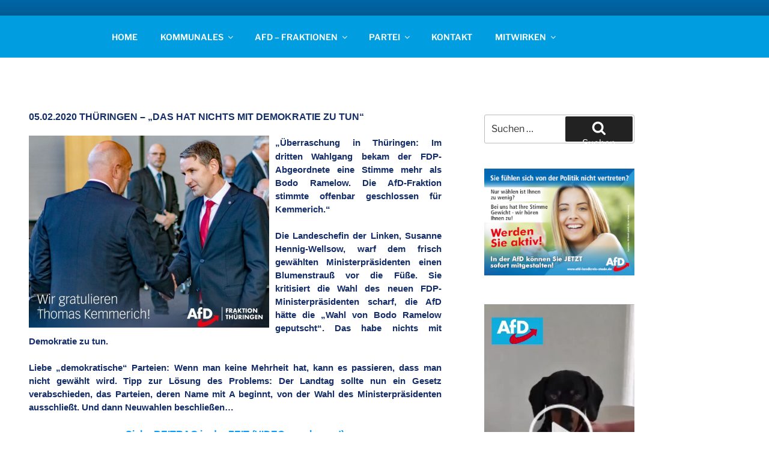

--- FILE ---
content_type: text/html; charset=UTF-8
request_url: https://afd-landkreis-stade.de/wptelegram/widget/view/@AfDinfoKanalStade/
body_size: 16657
content:
<!DOCTYPE html>
<html>
<head>
<base target="_blank" />
<style type="text/css">::-webkit-scrollbar { display: none; }
::-webkit-scrollbar-button { display: none; }
body { -ms-overflow-style:none; }
</style>
<meta charset="utf-8">
<title>AfD Stade Info Kanal – Telegram</title>
<meta name="viewport" content="width=device-width, initial-scale=1.0, minimum-scale=1.0, maximum-scale=1.0, user-scalable=no" />
<meta name="format-detection" content="telephone=no" />
<meta http-equiv="X-UA-Compatible"
content="IE=edge" />
<meta name="MobileOptimized" content="176" />
<meta name="HandheldFriendly" content="True" />
<meta property="og:title" content="AfD Stade Info Kanal">
<meta property="og:image" content="https://cdn4.telesco.pe/file/[base64].jpg">
<meta property="og:site_name" content="Telegram">
<meta property="og:description" content="Der Kanal für Menschen, die sich jenseits des Mainstream informieren möchten.
Gestalten Sie mit und werden sie Mitglied der Alternative für Deutschland .🇩🇪
Frei, rechtsstaatlich und konservativ. In
Für ein Deutschland aber normal.  🇩🇪">
<meta property="twitter:title" content="AfD Stade Info Kanal">
<meta property="twitter:image" content="https://cdn4.telesco.pe/file/[base64].jpg">
<meta property="twitter:site" content="@Telegram">
<meta property="al:ios:app_store_id" content="686449807">
<meta property="al:ios:app_name" content="Telegram Messenger">
<meta property="al:ios:url" content="tg://resolve?domain=AfDinfoKanalStade">
<meta property="al:android:url" content="tg://resolve?domain=AfDinfoKanalStade">
<meta property="al:android:app_name" content="Telegram">
<meta property="al:android:package" content="org.telegram.messenger">
<meta name="twitter:card" content="summary">
<meta name="twitter:site" content="@Telegram">
<meta name="twitter:description" content="Der Kanal für Menschen, die sich jenseits des Mainstream informieren möchten.
Gestalten Sie mit und werden sie Mitglied der Alternative für Deutschland .🇩🇪
Frei, rechtsstaatlich und konservativ. In
Für ein Deutschland aber normal.  🇩🇪
">
<link rel="prev" href="https://afd-landkreis-stade.de/wptelegram/widget/view/@AfDinfoKanalStade/?url=https%3A%2F%2Ft.me%2Fs%2FAfDinfoKanalStade%3Fbefore%3D10968">
<link rel="canonical" href="https://afd-landkreis-stade.de/wptelegram/widget/view/@AfDinfoKanalStade/?url=https%3A%2F%2Ft.me%2Fs%2FAfDinfoKanalStade%3Fbefore%3D10988">
<script>window.matchMedia&&window.matchMedia('(prefers-color-scheme: dark)').matches&&document.documentElement&&document.documentElement.classList&&document.documentElement.classList.add('theme_dark');</script>
<link rel="icon" type="image/svg+xml" href="//telegram.org/img/website_icon.svg?4">
<link rel="apple-touch-icon" sizes="180x180" href="//telegram.org/img/apple-touch-icon.png">
<link rel="icon" type="image/png" sizes="32x32" href="//telegram.org/img/favicon-32x32.png">
<link rel="icon" type="image/png" sizes="16x16" href="//telegram.org/img/favicon-16x16.png">
<link rel="alternate" href="//telegram.org/img/favicon.ico" type="image/x-icon"/><link rel="icon" href="//telegram.org/img/favicon.ico" type="image/x-icon"/>
<link href="//telegram.org/css/font-roboto.css?1" rel="stylesheet" type="text/css">
<link href="//telegram.org/css/widget-frame.css?72" rel="stylesheet" media="screen">
<link href="//telegram.org/css/telegram-web.css?39" rel="stylesheet" media="screen">
<script>TBaseUrl='/';</script>
<style>        .user-color-12 {
--user-line-gradient: repeating-linear-gradient(-45deg, #3391d4 0px, #3391d4 5px, #7dd3f0 5px, #7dd3f0 10px);
--user-accent-color: #3391d4;
--user-background: #3391d41f;
}        .user-color-10 {
--user-line-gradient: repeating-linear-gradient(-45deg, #27a910 0px, #27a910 5px, #a7dc57 5px, #a7dc57 10px);
--user-accent-color: #27a910;
--user-background: #27a9101f;
}        .user-color-8 {
--user-line-gradient: repeating-linear-gradient(-45deg, #e0802b 0px, #e0802b 5px, #fac534 5px, #fac534 10px);
--user-accent-color: #e0802b;
--user-background: #e0802b1f;
}        .user-color-7 {
--user-line-gradient: repeating-linear-gradient(-45deg, #e15052 0px, #e15052 5px, #f9ae63 5px, #f9ae63 10px);
--user-accent-color: #e15052;
--user-background: #e150521f;
}        .user-color-9 {
--user-line-gradient: repeating-linear-gradient(-45deg, #a05ff3 0px, #a05ff3 5px, #f48fff 5px, #f48fff 10px);
--user-accent-color: #a05ff3;
--user-background: #a05ff31f;
}        .user-color-11 {
--user-line-gradient: repeating-linear-gradient(-45deg, #27acce 0px, #27acce 5px, #82e8d6 5px, #82e8d6 10px);
--user-accent-color: #27acce;
--user-background: #27acce1f;
}        .user-color-13 {
--user-line-gradient: repeating-linear-gradient(-45deg, #dd4371 0px, #dd4371 5px, #ffbe9f 5px, #ffbe9f 10px);
--user-accent-color: #dd4371;
--user-background: #dd43711f;
}        .user-color-14 {
--user-line-gradient: repeating-linear-gradient(-45deg, #247bed 0px, #247bed 5px, #f04856 5px, #f04856 10px, #ffffff 10px, #ffffff 15px);
--user-accent-color: #247bed;
--user-background: #247bed1f;
}        .user-color-15 {
--user-line-gradient: repeating-linear-gradient(-45deg, #d67722 0px, #d67722 5px, #1ea011 5px, #1ea011 10px, #ffffff 10px, #ffffff 15px);
--user-accent-color: #d67722;
--user-background: #d677221f;
}        .user-color-16 {
--user-line-gradient: repeating-linear-gradient(-45deg, #179e42 0px, #179e42 5px, #e84a3f 5px, #e84a3f 10px, #ffffff 10px, #ffffff 15px);
--user-accent-color: #179e42;
--user-background: #179e421f;
}        .user-color-17 {
--user-line-gradient: repeating-linear-gradient(-45deg, #2894af 0px, #2894af 5px, #6fc456 5px, #6fc456 10px, #ffffff 10px, #ffffff 15px);
--user-accent-color: #2894af;
--user-background: #2894af1f;
}        .user-color-18 {
--user-line-gradient: repeating-linear-gradient(-45deg, #0c9ab3 0px, #0c9ab3 5px, #ffad95 5px, #ffad95 10px, #ffe6b5 10px, #ffe6b5 15px);
--user-accent-color: #0c9ab3;
--user-background: #0c9ab31f;
}        .user-color-19 {
--user-line-gradient: repeating-linear-gradient(-45deg, #7757d6 0px, #7757d6 5px, #f79610 5px, #f79610 10px, #ffde8e 10px, #ffde8e 15px);
--user-accent-color: #7757d6;
--user-background: #7757d61f;
}        .user-color-20 {
--user-line-gradient: repeating-linear-gradient(-45deg, #1585cf 0px, #1585cf 5px, #f2ab1d 5px, #f2ab1d 10px, #ffffff 10px, #ffffff 15px);
--user-accent-color: #1585cf;
--user-background: #1585cf1f;
}        body.dark .user-color-12, html.theme_dark .user-color-12 {
--user-line-gradient: repeating-linear-gradient(-45deg, #52bfff 0px, #52bfff 5px, #0b5494 5px, #0b5494 10px);
--user-accent-color: #52bfff;
--user-background: #52bfff1f;
}        body.dark .user-color-10, html.theme_dark .user-color-10 {
--user-line-gradient: repeating-linear-gradient(-45deg, #a7eb6e 0px, #a7eb6e 5px, #167e2d 5px, #167e2d 10px);
--user-accent-color: #a7eb6e;
--user-background: #a7eb6e1f;
}        body.dark .user-color-8, html.theme_dark .user-color-8 {
--user-line-gradient: repeating-linear-gradient(-45deg, #ecb04e 0px, #ecb04e 5px, #c35714 5px, #c35714 10px);
--user-accent-color: #ecb04e;
--user-background: #ecb04e1f;
}        body.dark .user-color-7, html.theme_dark .user-color-7 {
--user-line-gradient: repeating-linear-gradient(-45deg, #ff9380 0px, #ff9380 5px, #992f37 5px, #992f37 10px);
--user-accent-color: #ff9380;
--user-background: #ff93801f;
}        body.dark .user-color-9, html.theme_dark .user-color-9 {
--user-line-gradient: repeating-linear-gradient(-45deg, #c697ff 0px, #c697ff 5px, #5e31c8 5px, #5e31c8 10px);
--user-accent-color: #c697ff;
--user-background: #c697ff1f;
}        body.dark .user-color-11, html.theme_dark .user-color-11 {
--user-line-gradient: repeating-linear-gradient(-45deg, #40d8d0 0px, #40d8d0 5px, #045c7f 5px, #045c7f 10px);
--user-accent-color: #40d8d0;
--user-background: #40d8d01f;
}        body.dark .user-color-13, html.theme_dark .user-color-13 {
--user-line-gradient: repeating-linear-gradient(-45deg, #ff86a6 0px, #ff86a6 5px, #8e366e 5px, #8e366e 10px);
--user-accent-color: #ff86a6;
--user-background: #ff86a61f;
}        body.dark .user-color-14, html.theme_dark .user-color-14 {
--user-line-gradient: repeating-linear-gradient(-45deg, #3fa2fe 0px, #3fa2fe 5px, #e5424f 5px, #e5424f 10px, #ffffff 10px, #ffffff 15px);
--user-accent-color: #3fa2fe;
--user-background: #3fa2fe1f;
}        body.dark .user-color-15, html.theme_dark .user-color-15 {
--user-line-gradient: repeating-linear-gradient(-45deg, #ff905e 0px, #ff905e 5px, #32a527 5px, #32a527 10px, #ffffff 10px, #ffffff 15px);
--user-accent-color: #ff905e;
--user-background: #ff905e1f;
}        body.dark .user-color-16, html.theme_dark .user-color-16 {
--user-line-gradient: repeating-linear-gradient(-45deg, #66d364 0px, #66d364 5px, #d5444f 5px, #d5444f 10px, #ffffff 10px, #ffffff 15px);
--user-accent-color: #66d364;
--user-background: #66d3641f;
}        body.dark .user-color-17, html.theme_dark .user-color-17 {
--user-line-gradient: repeating-linear-gradient(-45deg, #22bce2 0px, #22bce2 5px, #3da240 5px, #3da240 10px, #ffffff 10px, #ffffff 15px);
--user-accent-color: #22bce2;
--user-background: #22bce21f;
}        body.dark .user-color-18, html.theme_dark .user-color-18 {
--user-line-gradient: repeating-linear-gradient(-45deg, #22bce2 0px, #22bce2 5px, #ff9778 5px, #ff9778 10px, #ffda6b 10px, #ffda6b 15px);
--user-accent-color: #22bce2;
--user-background: #22bce21f;
}        body.dark .user-color-19, html.theme_dark .user-color-19 {
--user-line-gradient: repeating-linear-gradient(-45deg, #9791ff 0px, #9791ff 5px, #f2731d 5px, #f2731d 10px, #ffdb59 10px, #ffdb59 15px);
--user-accent-color: #9791ff;
--user-background: #9791ff1f;
}        body.dark .user-color-20, html.theme_dark .user-color-20 {
--user-line-gradient: repeating-linear-gradient(-45deg, #3da6eb 0px, #3da6eb 5px, #eea51d 5px, #eea51d 10px, #ffffff 10px, #ffffff 15px);
--user-accent-color: #3da6eb;
--user-background: #3da6eb1f;
}.user-color-6, .user-color-4, .user-color-2, .user-color-0, .user-color-1, .user-color-3, .user-color-5,   .user-color-default {
--user-accent-color: var(--accent-color);
--user-accent-background: var(--accent-background);
--user-line-gradient: linear-gradient(45deg, var(--accent-color), var(--accent-color));
}</style>
</head>
<body class="widget_frame_base tgme_webpreview emoji_image thin_box_shadow tme_mode no_transitions">
<div class="tgme_background_wrap">
<canvas id="tgme_background" class="tgme_background" width="50" height="50" data-colors="dbddbb,6ba587,d5d88d,88b884"></canvas>
<div class="tgme_background_pattern"></div>
</div>
<header class="tgme_header search_collapsed">
<div class="tgme_container">
<div class="tgme_header_search">
<form class="tgme_header_search_form" action="https://afd-landkreis-stade.de/wptelegram/widget/view/@AfDinfoKanalStade/" target="_self">
<svg class="tgme_header_search_form_icon" width="20" height="20" viewBox="0 0 20 20"><g fill="none" stroke="#7D7F81" stroke-width="1.4"><circle cx="9" cy="9" r="6"></circle><path d="M13.5,13.5 L17,17" stroke-linecap="round"></path></g></svg>
<input class="tgme_header_search_form_input js-header_search" placeholder="Search" name="q" autocomplete="off" value="" />
<a href="/s/AfDinfoKanalStade" class="tgme_header_search_form_clear"><svg class="tgme_action_button_icon" xmlns="http://www.w3.org/2000/svg" viewBox="0 0 20 20" width="20" height="20"><g class="icon_body" fill="none" stroke-linecap="round" stroke-linejoin="round" stroke="#000000" stroke-width="1.5"><path d="M6 14l8-8m0 8L6 6" stroke-dasharray="0,11.314" stroke-dashoffset="5.657"/><path d="M26 14l8-8m0 8l-8-8" stroke-dasharray="0.371,10.943" stroke-dashoffset="5.842"/><path d="M46 14l8-8m0 8l-8-8" stroke-dasharray="1.982,9.332" stroke-dashoffset="6.647756"/><path d="M66 14l8-8m0 8l-8-8" stroke-dasharray="5.173,6.14" stroke-dashoffset="8.243"/><path d="M86 14l8-8m0 8l-8-8" stroke-dasharray="7.866,3.448" stroke-dashoffset="9.59"/><path d="M106 14l8-8m0 8l-8-8" stroke-dasharray="9.471,1.843" stroke-dashoffset="10.392"/><path d="M126 14l8-8m0 8l-8-8" stroke-dasharray="10.417,0.896" stroke-dashoffset="10.866"/><path d="M146 14l8-8m0 8l-8-8" stroke-dasharray="10.961,0.353" stroke-dashoffset="11.137"/><path d="M166 14l8-8m0 8l-8-8" stroke-dasharray="11.234,0.08" stroke-dashoffset="11.274"/><path d="M186 14l8-8m0 8l-8-8"/></g></svg></a>
</form>
</div>
<div class="tgme_header_right_column">
<section class="tgme_right_column">
<div class="tgme_channel_info">
<div class="tgme_channel_info_header">
<i class="tgme_page_photo_image bgcolor1" data-content="AK"><img src="https://cdn4.telesco.pe/file/[base64].jpg"></i>
<div class="tgme_channel_info_header_title_wrap">
<div class="tgme_channel_info_header_title"><span dir="auto">AfD Stade Info Kanal</span></div>
<div class="tgme_channel_info_header_labels"></div>
</div>
<div class="tgme_channel_info_header_username"><a href="https://t.me/AfDinfoKanalStade">@AfDinfoKanalStade</a></div>
</div>
<div class="tgme_channel_info_counters"><div class="tgme_channel_info_counter"><span class="counter_value">447</span> <span class="counter_type">subscribers</span></div><div class="tgme_channel_info_counter"><span class="counter_value">35</span> <span class="counter_type">photos</span></div><div class="tgme_channel_info_counter"><span class="counter_value">5</span> <span class="counter_type">videos</span></div><div class="tgme_channel_info_counter"><span class="counter_value">1</span> <span class="counter_type">file</span></div><div class="tgme_channel_info_counter"><span class="counter_value">81</span> <span class="counter_type">links</span></div></div>
<div class="tgme_channel_info_description">Der Kanal für Menschen, die sich jenseits des Mainstream informieren möchten.<br/><br/>Gestalten Sie mit und werden sie Mitglied der Alternative für Deutschland .<i class="emoji" style="background-image:url('//telegram.org/img/emoji/40/F09F87A9F09F87AA.png')"><b>🇩🇪</b></i><br/>Frei, rechtsstaatlich und konservativ. In<br/>Für ein Deutschland aber normal.  <i class="emoji" style="background-image:url('//telegram.org/img/emoji/40/F09F87A9F09F87AA.png')"><b>🇩🇪</b></i></div>
<a class="tgme_channel_download_telegram" href="//telegram.org/dl?tme=c6e459f1e621478e06_17892559034437657864">
<svg class="tgme_channel_download_telegram_icon" width="21px" height="18px" viewBox="0 0 21 18"><g fill="none"><path fill="#ffffff" d="M0.554,7.092 L19.117,0.078 C19.737,-0.156 20.429,0.156 20.663,0.776 C20.745,0.994 20.763,1.23 20.713,1.457 L17.513,16.059 C17.351,16.799 16.62,17.268 15.88,17.105 C15.696,17.065 15.523,16.987 15.37,16.877 L8.997,12.271 C8.614,11.994 8.527,11.458 8.805,11.074 C8.835,11.033 8.869,10.994 8.905,10.958 L15.458,4.661 C15.594,4.53 15.598,4.313 15.467,4.176 C15.354,4.059 15.174,4.037 15.036,4.125 L6.104,9.795 C5.575,10.131 4.922,10.207 4.329,10.002 L0.577,8.704 C0.13,8.55 -0.107,8.061 0.047,7.614 C0.131,7.374 0.316,7.182 0.554,7.092 Z"></path></g></svg>Download Telegram
</a>
<div class="tgme_footer">
<div class="tgme_footer_column">
<h5><a href="//telegram.org/faq">About</a></h5>
</div>
<div class="tgme_footer_column">
<h5><a href="//telegram.org/blog">Blog</a></h5>
</div>
<div class="tgme_footer_column">
<h5><a href="//telegram.org/apps">Apps</a></h5>
</div>
<div class="tgme_footer_column">
<h5><a href="//core.telegram.org/">Platform</a></h5>
</div>
</div>
</div>
</section>
</div>
<div class="tgme_header_info">
<a class="tgme_channel_join_telegram" href="https://t.me/AfDinfoKanalStade">
<svg class="tgme_channel_join_telegram_icon" width="19px" height="16px" viewBox="0 0 19 16"><g fill="none"><path fill="#ffffff" d="M0.465,6.638 L17.511,0.073 C18.078,-0.145 18.714,0.137 18.932,0.704 C19.009,0.903 19.026,1.121 18.981,1.33 L16.042,15.001 C15.896,15.679 15.228,16.111 14.549,15.965 C14.375,15.928 14.211,15.854 14.068,15.748 L8.223,11.443 C7.874,11.185 7.799,10.694 8.057,10.345 C8.082,10.311 8.109,10.279 8.139,10.249 L14.191,4.322 C14.315,4.201 14.317,4.002 14.195,3.878 C14.091,3.771 13.926,3.753 13.8,3.834 L5.602,9.138 C5.112,9.456 4.502,9.528 3.952,9.333 L0.486,8.112 C0.077,7.967 -0.138,7.519 0.007,7.11 C0.083,6.893 0.25,6.721 0.465,6.638 Z"></path></g></svg>Join
</a>
<a class="tgme_header_link" href="https://t.me/AfDinfoKanalStade">
<i class="tgme_page_photo_image bgcolor1" data-content="AK"><img src="https://cdn4.telesco.pe/file/[base64].jpg"></i>
<div class="tgme_header_title_wrap">
<div class="tgme_header_title"><span dir="auto">AfD Stade Info Kanal</span></div>
<div class="tgme_header_labels"></div>
</div>
<div class="tgme_header_counter">447 subscribers</div>
</a>
</div>
</div>
</header>
<main class="tgme_main" data-url="/AfDinfoKanalStade">
<div class="tgme_container">
<section class="tgme_channel_history js-message_history">
<div class="tgme_widget_message_centered js-messages_more_wrap"><a href="https://afd-landkreis-stade.de/wptelegram/widget/view/@AfDinfoKanalStade/?url=https%3A%2F%2Ft.me%2Fs%2FAfDinfoKanalStade%3Fbefore%3D10968" class="tme_messages_more js-messages_more" data-before="10968"></a></div><div class="tgme_widget_message_wrap js-widget_message_wrap"><div class="tgme_widget_message text_not_supported_wrap js-widget_message" data-post="AfDinfoKanalStade/10968" data-view="eyJjIjotMTI4NTU0NjM4MiwicCI6MTA5NjgsInQiOjE3Njk1MTAyNTAsImgiOiI2ZWQyZmNjNmMyMmI3ZTg2YWIifQ">
<div class="tgme_widget_message_user"><a href="https://t.me/AfDinfoKanalStade"><i class="tgme_widget_message_user_photo bgcolor1" data-content="A"><img src="https://cdn4.telesco.pe/file/[base64].jpg"></i></a></div>
<div class="tgme_widget_message_bubble">
<i class="tgme_widget_message_bubble_tail">
<svg class="bubble_icon" width="9px" height="20px" viewBox="0 0 9 20">
<g fill="none">
<path class="background" fill="#ffffff" d="M8,1 L9,1 L9,20 L8,20 L8,18 C7.807,15.161 7.124,12.233 5.950,9.218 C5.046,6.893 3.504,4.733 1.325,2.738 L1.325,2.738 C0.917,2.365 0.89,1.732 1.263,1.325 C1.452,1.118 1.72,1 2,1 L8,1 Z"></path>
<path class="border_1x" fill="#d7e3ec" d="M9,1 L2,1 C1.72,1 1.452,1.118 1.263,1.325 C0.89,1.732 0.917,2.365 1.325,2.738 C3.504,4.733 5.046,6.893 5.95,9.218 C7.124,12.233 7.807,15.161 8,18 L8,20 L9,20 L9,1 Z M2,0 L9,0 L9,20 L7,20 L7,20 L7.002,18.068 C6.816,15.333 6.156,12.504 5.018,9.58 C4.172,7.406 2.72,5.371 0.649,3.475 C-0.165,2.729 -0.221,1.464 0.525,0.649 C0.904,0.236 1.439,0 2,0 Z"></path>
<path class="border_2x" d="M9,1 L2,1 C1.72,1 1.452,1.118 1.263,1.325 C0.89,1.732 0.917,2.365 1.325,2.738 C3.504,4.733 5.046,6.893 5.95,9.218 C7.124,12.233 7.807,15.161 8,18 L8,20 L9,20 L9,1 Z M2,0.5 L9,0.5 L9,20 L7.5,20 L7.5,20 L7.501,18.034 C7.312,15.247 6.64,12.369 5.484,9.399 C4.609,7.15 3.112,5.052 0.987,3.106 C0.376,2.547 0.334,1.598 0.894,0.987 C1.178,0.677 1.579,0.5 2,0.5 Z"></path>
<path class="border_3x" d="M9,1 L2,1 C1.72,1 1.452,1.118 1.263,1.325 C0.89,1.732 0.917,2.365 1.325,2.738 C3.504,4.733 5.046,6.893 5.95,9.218 C7.124,12.233 7.807,15.161 8,18 L8,20 L9,20 L9,1 Z M2,0.667 L9,0.667 L9,20 L7.667,20 L7.667,20 L7.668,18.023 C7.477,15.218 6.802,12.324 5.64,9.338 C4.755,7.064 3.243,4.946 1.1,2.983 C0.557,2.486 0.52,1.643 1.017,1.1 C1.269,0.824 1.626,0.667 2,0.667 Z"></path>
</g>
</svg>
</i>
<div class="tgme_widget_message_author accent_color"><a class="tgme_widget_message_owner_name" href="https://t.me/AfDinfoKanalStade"><span dir="auto">AfD Stade Info Kanal</span></a></div>
<div class="tgme_widget_message_forwarded_from accent_color">Forwarded from&nbsp;<a class="tgme_widget_message_forwarded_from_name" href="https://t.me/JensKestner/2528"><span dir="auto">KESTNER</span></a></div>
<a class="tgme_widget_message_video_player blured js-message_video_player" href="https://t.me/AfDinfoKanalStade/10968"><i class="tgme_widget_message_video_thumb" style="background-image:url('https://cdn4.telesco.pe/file/[base64]')"></i>
<video src="https://cdn4.telesco.pe/file/9674b87de5.mp4?token=[base64]" class="tgme_widget_message_video blured js-message_video_blured" width="100%" height="100%" muted></video>
<div class="tgme_widget_message_video_wrap" style="width:464px;padding-top:133.33333333333%">
<video src="https://cdn4.telesco.pe/file/9674b87de5.mp4?token=[base64]" class="tgme_widget_message_video js-message_video" width="100%" height="100%"></video>
</div>
<div class="message_video_play js-message_video_play"></div>
<time class="message_video_duration js-message_video_duration">1:07</time>
<div class="message_media_not_supported_wrap">
<div class="message_media_not_supported">
<div class="message_media_not_supported_label">This media is not supported in your browser</div>
<span class="message_media_view_in_telegram">VIEW IN TELEGRAM</span>
</div>
</div></a><div class="tgme_widget_message_text js-message_text" dir="auto">Wenn ein Kind von schwerer Gewalt an seiner Schule berichtet, geht es nicht um Einzelfälle oder Etiketten – es geht um Schutz.<br/>Wer seit Jahren vor den Folgen einer ungesteuerten Migrations- und Bildungspolitik warnt, wird oft überhört.<br/>Die Frage bleibt: Wer übernimmt Verantwortung für ein System, das solche Erfahrungen möglich macht?<br/><i class="emoji" style="background-image:url('//telegram.org/img/emoji/40/E296B6.png')"><b>▶️</b></i><i class="emoji" style="background-image:url('//telegram.org/img/emoji/40/F09F9B8E.png')"><b>🛎️</b></i> <a href="https://t.me/JensKestner" target="_blank" rel="noopener">https://t.me/JensKestner</a></div>
<div class="tgme_widget_message_reactions js-message_reactions"><span class="tgme_reaction"><i class="emoji" style="background-image:url('//telegram.org/img/emoji/40/F09F94A5.png')"><b>🔥</b></i>11</span><span class="tgme_reaction"><i class="emoji" style="background-image:url('//telegram.org/img/emoji/40/F09F98AD.png')"><b>😭</b></i>2</span></div><div class="tgme_widget_message_footer compact js-message_footer">
<div class="tgme_widget_message_info short js-message_info">
<span class="tgme_widget_message_views">185</span><span class="copyonly"> views</span><span class="tgme_widget_message_meta"><a class="tgme_widget_message_date" href="https://t.me/AfDinfoKanalStade/10968"><time datetime="2026-01-21T18:50:28+00:00" class="time">18:50</time></a></span>
</div>
</div>
</div>
</div></div><div class="tgme_widget_message_wrap js-widget_message_wrap"><div class="tgme_widget_message text_not_supported_wrap js-widget_message" data-post="AfDinfoKanalStade/10969" data-view="eyJjIjotMTI4NTU0NjM4MiwicCI6MTA5NjksInQiOjE3Njk1MTAyNTAsImgiOiI0ZTFmNjcyMGNmMjFlMTk4MmEifQ">
<div class="tgme_widget_message_user"><a href="https://t.me/AfDinfoKanalStade"><i class="tgme_widget_message_user_photo bgcolor1" data-content="A"><img src="https://cdn4.telesco.pe/file/[base64].jpg"></i></a></div>
<div class="tgme_widget_message_bubble">
<i class="tgme_widget_message_bubble_tail">
<svg class="bubble_icon" width="9px" height="20px" viewBox="0 0 9 20">
<g fill="none">
<path class="background" fill="#ffffff" d="M8,1 L9,1 L9,20 L8,20 L8,18 C7.807,15.161 7.124,12.233 5.950,9.218 C5.046,6.893 3.504,4.733 1.325,2.738 L1.325,2.738 C0.917,2.365 0.89,1.732 1.263,1.325 C1.452,1.118 1.72,1 2,1 L8,1 Z"></path>
<path class="border_1x" fill="#d7e3ec" d="M9,1 L2,1 C1.72,1 1.452,1.118 1.263,1.325 C0.89,1.732 0.917,2.365 1.325,2.738 C3.504,4.733 5.046,6.893 5.95,9.218 C7.124,12.233 7.807,15.161 8,18 L8,20 L9,20 L9,1 Z M2,0 L9,0 L9,20 L7,20 L7,20 L7.002,18.068 C6.816,15.333 6.156,12.504 5.018,9.58 C4.172,7.406 2.72,5.371 0.649,3.475 C-0.165,2.729 -0.221,1.464 0.525,0.649 C0.904,0.236 1.439,0 2,0 Z"></path>
<path class="border_2x" d="M9,1 L2,1 C1.72,1 1.452,1.118 1.263,1.325 C0.89,1.732 0.917,2.365 1.325,2.738 C3.504,4.733 5.046,6.893 5.95,9.218 C7.124,12.233 7.807,15.161 8,18 L8,20 L9,20 L9,1 Z M2,0.5 L9,0.5 L9,20 L7.5,20 L7.5,20 L7.501,18.034 C7.312,15.247 6.64,12.369 5.484,9.399 C4.609,7.15 3.112,5.052 0.987,3.106 C0.376,2.547 0.334,1.598 0.894,0.987 C1.178,0.677 1.579,0.5 2,0.5 Z"></path>
<path class="border_3x" d="M9,1 L2,1 C1.72,1 1.452,1.118 1.263,1.325 C0.89,1.732 0.917,2.365 1.325,2.738 C3.504,4.733 5.046,6.893 5.95,9.218 C7.124,12.233 7.807,15.161 8,18 L8,20 L9,20 L9,1 Z M2,0.667 L9,0.667 L9,20 L7.667,20 L7.667,20 L7.668,18.023 C7.477,15.218 6.802,12.324 5.64,9.338 C4.755,7.064 3.243,4.946 1.1,2.983 C0.557,2.486 0.52,1.643 1.017,1.1 C1.269,0.824 1.626,0.667 2,0.667 Z"></path>
</g>
</svg>
</i>
<div class="tgme_widget_message_author accent_color"><a class="tgme_widget_message_owner_name" href="https://t.me/AfDinfoKanalStade"><span dir="auto">AfD Stade Info Kanal</span></a></div>
<div class="tgme_widget_message_text js-message_text" dir="auto"><a href="https://www.welt.de/politik/deutschland/article6971a030568b91954b0eabb7/pflegeversicherung-heimplatz-kostet-erstmals-mehr-als-5000-euro-eigenanteile-steigen-deutlich.html" target="_blank" rel="noopener">https://www.welt.de/politik/deutschland/article6971a030568b91954b0eabb7/pflegeversicherung-heimplatz-kostet-erstmals-mehr-als-5000-euro-eigenanteile-steigen-deutlich.html</a></div><a class="tgme_widget_message_link_preview" href="https://www.welt.de/politik/deutschland/article6971a030568b91954b0eabb7/pflegeversicherung-heimplatz-kostet-erstmals-mehr-als-5000-euro-eigenanteile-steigen-deutlich.html">
<div class="link_preview_site_name accent_color" dir="auto">DIE WELT</div>
<i class="link_preview_image" style="background-image:url('https://cdn4.telesco.pe/file/[base64].jpg');padding-top:56.25%"></i>
<div class="link_preview_title" dir="auto">Pflegeversicherung: Heimplatz kostet erstmals mehr als 5000 Euro – Eigenanteile steigen deutlich - WELT</div>
<div class="link_preview_description" dir="auto">Die AOK und des Verbandes der Ersatzkassen legen Kosten der Pflege offen. Die Eigenanteile steigen weiter deutlich, mit starken Unterschieden in den Bundesländern. Im bundesweiten Schnitt kostet ein Heimplatz nun erstmals mehr als 5000 Euro im Monat.</div>
</a>
<div class="tgme_widget_message_reactions js-message_reactions"><span class="tgme_reaction"><i class="emoji" style="background-image:url('//telegram.org/img/emoji/40/F09F94A5.png')"><b>🔥</b></i>2</span><span class="tgme_reaction"><i class="emoji" style="background-image:url('//telegram.org/img/emoji/40/E29DA4.png')"><b>❤</b></i>1</span></div><div class="tgme_widget_message_footer compact js-message_footer">
<div class="tgme_widget_message_info short js-message_info">
<span class="tgme_widget_message_views">182</span><span class="copyonly"> views</span><span class="tgme_widget_message_meta"><span class="tgme_widget_message_from_author" dir="auto">Maik</span>,&nbsp;<a class="tgme_widget_message_date" href="https://t.me/AfDinfoKanalStade/10969"><time datetime="2026-01-22T05:13:20+00:00" class="time">05:13</time></a></span>
</div>
</div>
</div>
</div></div><div class="tgme_widget_message_wrap js-widget_message_wrap"><div class="tgme_widget_message text_not_supported_wrap js-widget_message" data-post="AfDinfoKanalStade/10970" data-view="eyJjIjotMTI4NTU0NjM4MiwicCI6MTA5NzAsInQiOjE3Njk1MTAyNTAsImgiOiJiMDE2NDk5ZDE5MTBlZGI3OTcifQ">
<div class="tgme_widget_message_user"><a href="https://t.me/AfDinfoKanalStade"><i class="tgme_widget_message_user_photo bgcolor1" data-content="A"><img src="https://cdn4.telesco.pe/file/[base64].jpg"></i></a></div>
<div class="tgme_widget_message_bubble">
<i class="tgme_widget_message_bubble_tail">
<svg class="bubble_icon" width="9px" height="20px" viewBox="0 0 9 20">
<g fill="none">
<path class="background" fill="#ffffff" d="M8,1 L9,1 L9,20 L8,20 L8,18 C7.807,15.161 7.124,12.233 5.950,9.218 C5.046,6.893 3.504,4.733 1.325,2.738 L1.325,2.738 C0.917,2.365 0.89,1.732 1.263,1.325 C1.452,1.118 1.72,1 2,1 L8,1 Z"></path>
<path class="border_1x" fill="#d7e3ec" d="M9,1 L2,1 C1.72,1 1.452,1.118 1.263,1.325 C0.89,1.732 0.917,2.365 1.325,2.738 C3.504,4.733 5.046,6.893 5.95,9.218 C7.124,12.233 7.807,15.161 8,18 L8,20 L9,20 L9,1 Z M2,0 L9,0 L9,20 L7,20 L7,20 L7.002,18.068 C6.816,15.333 6.156,12.504 5.018,9.58 C4.172,7.406 2.72,5.371 0.649,3.475 C-0.165,2.729 -0.221,1.464 0.525,0.649 C0.904,0.236 1.439,0 2,0 Z"></path>
<path class="border_2x" d="M9,1 L2,1 C1.72,1 1.452,1.118 1.263,1.325 C0.89,1.732 0.917,2.365 1.325,2.738 C3.504,4.733 5.046,6.893 5.95,9.218 C7.124,12.233 7.807,15.161 8,18 L8,20 L9,20 L9,1 Z M2,0.5 L9,0.5 L9,20 L7.5,20 L7.5,20 L7.501,18.034 C7.312,15.247 6.64,12.369 5.484,9.399 C4.609,7.15 3.112,5.052 0.987,3.106 C0.376,2.547 0.334,1.598 0.894,0.987 C1.178,0.677 1.579,0.5 2,0.5 Z"></path>
<path class="border_3x" d="M9,1 L2,1 C1.72,1 1.452,1.118 1.263,1.325 C0.89,1.732 0.917,2.365 1.325,2.738 C3.504,4.733 5.046,6.893 5.95,9.218 C7.124,12.233 7.807,15.161 8,18 L8,20 L9,20 L9,1 Z M2,0.667 L9,0.667 L9,20 L7.667,20 L7.667,20 L7.668,18.023 C7.477,15.218 6.802,12.324 5.64,9.338 C4.755,7.064 3.243,4.946 1.1,2.983 C0.557,2.486 0.52,1.643 1.017,1.1 C1.269,0.824 1.626,0.667 2,0.667 Z"></path>
</g>
</svg>
</i>
<div class="tgme_widget_message_author accent_color"><a class="tgme_widget_message_owner_name" href="https://t.me/AfDinfoKanalStade"><span dir="auto">AfD Stade Info Kanal</span></a></div>
<div class="tgme_widget_message_text js-message_text" dir="auto">Hamburgs Arbeitslosenquote steigt: Agenturchef erklärt Ursachen | MOPO <a href="https://share.google/61CUYnInCFEk2H8Ji" target="_blank" rel="noopener">https://share.google/61CUYnInCFEk2H8Ji</a></div><a class="tgme_widget_message_link_preview" href="https://share.google/61CUYnInCFEk2H8Ji">
<div class="link_preview_site_name accent_color" dir="auto">MOPO</div>
<i class="link_preview_image" style="background-image:url('https://cdn4.telesco.pe/file/[base64].jpg');padding-top:58.625%"></i>
<div class="link_preview_title" dir="auto">Viel mehr Arbeitslose in Hamburg: Woran das liegt</div>
<div class="link_preview_description" dir="auto">Die Arbeitslosenquote in Hamburg steigt und steigt. Der Leiter der Hamburger Agentur für Arbeit ordnet die Entwicklung ein. Die Arbeitslosenquote in</div>
</a>
<div class="tgme_widget_message_reactions js-message_reactions"><span class="tgme_reaction"><i class="emoji" style="background-image:url('//telegram.org/img/emoji/40/F09F9881.png')"><b>😁</b></i>5</span><span class="tgme_reaction"><i class="emoji" style="background-image:url('//telegram.org/img/emoji/40/F09F94A5.png')"><b>🔥</b></i>1</span></div><div class="tgme_widget_message_footer compact js-message_footer">
<div class="tgme_widget_message_info short js-message_info">
<span class="tgme_widget_message_views">165</span><span class="copyonly"> views</span><span class="tgme_widget_message_meta"><span class="tgme_widget_message_from_author" dir="auto">Maik</span>,&nbsp;<a class="tgme_widget_message_date" href="https://t.me/AfDinfoKanalStade/10970"><time datetime="2026-01-22T15:54:36+00:00" class="time">15:54</time></a></span>
</div>
</div>
</div>
</div></div><div class="tgme_widget_message_wrap js-widget_message_wrap"><div class="tgme_widget_message text_not_supported_wrap js-widget_message" data-post="AfDinfoKanalStade/10971" data-view="eyJjIjotMTI4NTU0NjM4MiwicCI6MTA5NzEsInQiOjE3Njk1MTAyNTAsImgiOiI5ZjI4MWNkYWE1MGFhNjI5ZDkifQ">
<div class="tgme_widget_message_user"><a href="https://t.me/AfDinfoKanalStade"><i class="tgme_widget_message_user_photo bgcolor1" data-content="A"><img src="https://cdn4.telesco.pe/file/[base64].jpg"></i></a></div>
<div class="tgme_widget_message_bubble">
<i class="tgme_widget_message_bubble_tail">
<svg class="bubble_icon" width="9px" height="20px" viewBox="0 0 9 20">
<g fill="none">
<path class="background" fill="#ffffff" d="M8,1 L9,1 L9,20 L8,20 L8,18 C7.807,15.161 7.124,12.233 5.950,9.218 C5.046,6.893 3.504,4.733 1.325,2.738 L1.325,2.738 C0.917,2.365 0.89,1.732 1.263,1.325 C1.452,1.118 1.72,1 2,1 L8,1 Z"></path>
<path class="border_1x" fill="#d7e3ec" d="M9,1 L2,1 C1.72,1 1.452,1.118 1.263,1.325 C0.89,1.732 0.917,2.365 1.325,2.738 C3.504,4.733 5.046,6.893 5.95,9.218 C7.124,12.233 7.807,15.161 8,18 L8,20 L9,20 L9,1 Z M2,0 L9,0 L9,20 L7,20 L7,20 L7.002,18.068 C6.816,15.333 6.156,12.504 5.018,9.58 C4.172,7.406 2.72,5.371 0.649,3.475 C-0.165,2.729 -0.221,1.464 0.525,0.649 C0.904,0.236 1.439,0 2,0 Z"></path>
<path class="border_2x" d="M9,1 L2,1 C1.72,1 1.452,1.118 1.263,1.325 C0.89,1.732 0.917,2.365 1.325,2.738 C3.504,4.733 5.046,6.893 5.95,9.218 C7.124,12.233 7.807,15.161 8,18 L8,20 L9,20 L9,1 Z M2,0.5 L9,0.5 L9,20 L7.5,20 L7.5,20 L7.501,18.034 C7.312,15.247 6.64,12.369 5.484,9.399 C4.609,7.15 3.112,5.052 0.987,3.106 C0.376,2.547 0.334,1.598 0.894,0.987 C1.178,0.677 1.579,0.5 2,0.5 Z"></path>
<path class="border_3x" d="M9,1 L2,1 C1.72,1 1.452,1.118 1.263,1.325 C0.89,1.732 0.917,2.365 1.325,2.738 C3.504,4.733 5.046,6.893 5.95,9.218 C7.124,12.233 7.807,15.161 8,18 L8,20 L9,20 L9,1 Z M2,0.667 L9,0.667 L9,20 L7.667,20 L7.667,20 L7.668,18.023 C7.477,15.218 6.802,12.324 5.64,9.338 C4.755,7.064 3.243,4.946 1.1,2.983 C0.557,2.486 0.52,1.643 1.017,1.1 C1.269,0.824 1.626,0.667 2,0.667 Z"></path>
</g>
</svg>
</i>
<div class="tgme_widget_message_author accent_color"><a class="tgme_widget_message_owner_name" href="https://t.me/AfDinfoKanalStade"><span dir="auto">AfD Stade Info Kanal</span></a></div>
<div class="tgme_widget_message_text js-message_text" dir="auto"><a href="https://jungefreiheit.de/politik/deutschland/2026/in-berlin-fallen-30-prozent-der-e-busse-aus/" target="_blank" rel="noopener">https://jungefreiheit.de/politik/deutschland/2026/in-berlin-fallen-30-prozent-der-e-busse-aus/</a></div><a class="tgme_widget_message_link_preview" href="https://jungefreiheit.de/politik/deutschland/2026/in-berlin-fallen-30-prozent-der-e-busse-aus/">
<div class="link_preview_site_name accent_color" dir="auto">JUNGE FREIHEIT</div>
<i class="link_preview_image" style="background-image:url('https://cdn4.telesco.pe/file/[base64].jpg');padding-top:66.75%"></i>
<div class="link_preview_title" dir="auto">Öffentlicher Nahverkehr: In Berlin fallen 30 Prozent der E-Busse aus</div>
<div class="link_preview_description" dir="auto">Berlin wollte den Busverkehr bis 2030 komplett auf E-Mobilität umstellen. Doch davon nimmt die BVG Abstand. Jeder dritte E-Bus kann momentan nicht fahren. Und es gibt noch einen anderen typischen Berliner Grund.</div>
</a>
<div class="tgme_widget_message_reactions js-message_reactions"><span class="tgme_reaction"><i class="emoji" style="background-image:url('//telegram.org/img/emoji/40/F09FA4A1.png')"><b>🤡</b></i>5</span></div><div class="tgme_widget_message_footer compact js-message_footer">
<div class="tgme_widget_message_info short js-message_info">
<span class="tgme_widget_message_views">140</span><span class="copyonly"> views</span><span class="tgme_widget_message_meta"><span class="tgme_widget_message_from_author" dir="auto">Sarah Rubens</span>,&nbsp;<a class="tgme_widget_message_date" href="https://t.me/AfDinfoKanalStade/10971"><time datetime="2026-01-23T23:58:10+00:00" class="time">23:58</time></a></span>
</div>
</div>
</div>
</div></div><div class="tgme_widget_message_wrap js-widget_message_wrap"><div class="tgme_widget_message text_not_supported_wrap js-widget_message" data-post="AfDinfoKanalStade/10972" data-view="eyJjIjotMTI4NTU0NjM4MiwicCI6MTA5NzIsInQiOjE3Njk1MTAyNTAsImgiOiJiMWUxNjFiZTc3NWNlNWM1MmIifQ">
<div class="tgme_widget_message_user"><a href="https://t.me/AfDinfoKanalStade"><i class="tgme_widget_message_user_photo bgcolor1" data-content="A"><img src="https://cdn4.telesco.pe/file/[base64].jpg"></i></a></div>
<div class="tgme_widget_message_bubble">
<i class="tgme_widget_message_bubble_tail">
<svg class="bubble_icon" width="9px" height="20px" viewBox="0 0 9 20">
<g fill="none">
<path class="background" fill="#ffffff" d="M8,1 L9,1 L9,20 L8,20 L8,18 C7.807,15.161 7.124,12.233 5.950,9.218 C5.046,6.893 3.504,4.733 1.325,2.738 L1.325,2.738 C0.917,2.365 0.89,1.732 1.263,1.325 C1.452,1.118 1.72,1 2,1 L8,1 Z"></path>
<path class="border_1x" fill="#d7e3ec" d="M9,1 L2,1 C1.72,1 1.452,1.118 1.263,1.325 C0.89,1.732 0.917,2.365 1.325,2.738 C3.504,4.733 5.046,6.893 5.95,9.218 C7.124,12.233 7.807,15.161 8,18 L8,20 L9,20 L9,1 Z M2,0 L9,0 L9,20 L7,20 L7,20 L7.002,18.068 C6.816,15.333 6.156,12.504 5.018,9.58 C4.172,7.406 2.72,5.371 0.649,3.475 C-0.165,2.729 -0.221,1.464 0.525,0.649 C0.904,0.236 1.439,0 2,0 Z"></path>
<path class="border_2x" d="M9,1 L2,1 C1.72,1 1.452,1.118 1.263,1.325 C0.89,1.732 0.917,2.365 1.325,2.738 C3.504,4.733 5.046,6.893 5.95,9.218 C7.124,12.233 7.807,15.161 8,18 L8,20 L9,20 L9,1 Z M2,0.5 L9,0.5 L9,20 L7.5,20 L7.5,20 L7.501,18.034 C7.312,15.247 6.64,12.369 5.484,9.399 C4.609,7.15 3.112,5.052 0.987,3.106 C0.376,2.547 0.334,1.598 0.894,0.987 C1.178,0.677 1.579,0.5 2,0.5 Z"></path>
<path class="border_3x" d="M9,1 L2,1 C1.72,1 1.452,1.118 1.263,1.325 C0.89,1.732 0.917,2.365 1.325,2.738 C3.504,4.733 5.046,6.893 5.95,9.218 C7.124,12.233 7.807,15.161 8,18 L8,20 L9,20 L9,1 Z M2,0.667 L9,0.667 L9,20 L7.667,20 L7.667,20 L7.668,18.023 C7.477,15.218 6.802,12.324 5.64,9.338 C4.755,7.064 3.243,4.946 1.1,2.983 C0.557,2.486 0.52,1.643 1.017,1.1 C1.269,0.824 1.626,0.667 2,0.667 Z"></path>
</g>
</svg>
</i>
<div class="tgme_widget_message_author accent_color"><a class="tgme_widget_message_owner_name" href="https://t.me/AfDinfoKanalStade"><span dir="auto">AfD Stade Info Kanal</span></a></div>
<div class="tgme_widget_message_text js-message_text" dir="auto">Tschechischer Parlamentspräsident Okamura wirbt bei AfD für Zusammenarbeit<br/><a href="https://jungefreiheit.de/politik/deutschland/2026/tschechischer-parlamentspraesident-okamura-wirbt-bei-afd-fuer-zusammenarbeit/" target="_blank" rel="noopener">https://jungefreiheit.de/politik/deutschland/2026/tschechischer-parlamentspraesident-okamura-wirbt-bei-afd-fuer-zusammenarbeit/</a></div><a class="tgme_widget_message_link_preview" href="https://jungefreiheit.de/politik/deutschland/2026/tschechischer-parlamentspraesident-okamura-wirbt-bei-afd-fuer-zusammenarbeit/">
<div class="link_preview_site_name accent_color" dir="auto">JUNGE FREIHEIT</div>
<i class="link_preview_image" style="background-image:url('https://cdn4.telesco.pe/file/[base64].jpg');padding-top:66.75%"></i>
<div class="link_preview_title" dir="auto">JF-Exklusiv: Tschechischer Parlamentspräsident Okamura wirbt bei AfD für Zusammenarbeit</div>
<div class="link_preview_description" dir="auto">Beim Neujahrstreffen der AfD-Fraktion in Sachsen betont der Präsident des tschechischen Abgeordnetenhauses, Tomio Okamura, gemeinsame Positionen in der Europa-, Migrations- und Energiepolitik.</div>
</a>
<div class="tgme_widget_message_reactions js-message_reactions"><span class="tgme_reaction"><i class="emoji" style="background-image:url('//telegram.org/img/emoji/40/F09F918D.png')"><b>👍</b></i>6</span></div><div class="tgme_widget_message_footer compact js-message_footer">
<div class="tgme_widget_message_info short js-message_info">
<span class="tgme_widget_message_views">138</span><span class="copyonly"> views</span><span class="tgme_widget_message_meta"><span class="tgme_widget_message_from_author" dir="auto">Maik</span>,&nbsp;<a class="tgme_widget_message_date" href="https://t.me/AfDinfoKanalStade/10972"><time datetime="2026-01-24T06:08:55+00:00" class="time">06:08</time></a></span>
</div>
</div>
</div>
</div></div><div class="tgme_widget_message_wrap js-widget_message_wrap"><div class="tgme_widget_message text_not_supported_wrap js-widget_message" data-post="AfDinfoKanalStade/10973" data-view="eyJjIjotMTI4NTU0NjM4MiwicCI6MTA5NzMsInQiOjE3Njk1MTAyNTAsImgiOiIzZjBmZmY3MjFlNGIwZGIzMGEifQ">
<div class="tgme_widget_message_user"><a href="https://t.me/AfDinfoKanalStade"><i class="tgme_widget_message_user_photo bgcolor1" data-content="A"><img src="https://cdn4.telesco.pe/file/[base64].jpg"></i></a></div>
<div class="tgme_widget_message_bubble">
<i class="tgme_widget_message_bubble_tail">
<svg class="bubble_icon" width="9px" height="20px" viewBox="0 0 9 20">
<g fill="none">
<path class="background" fill="#ffffff" d="M8,1 L9,1 L9,20 L8,20 L8,18 C7.807,15.161 7.124,12.233 5.950,9.218 C5.046,6.893 3.504,4.733 1.325,2.738 L1.325,2.738 C0.917,2.365 0.89,1.732 1.263,1.325 C1.452,1.118 1.72,1 2,1 L8,1 Z"></path>
<path class="border_1x" fill="#d7e3ec" d="M9,1 L2,1 C1.72,1 1.452,1.118 1.263,1.325 C0.89,1.732 0.917,2.365 1.325,2.738 C3.504,4.733 5.046,6.893 5.95,9.218 C7.124,12.233 7.807,15.161 8,18 L8,20 L9,20 L9,1 Z M2,0 L9,0 L9,20 L7,20 L7,20 L7.002,18.068 C6.816,15.333 6.156,12.504 5.018,9.58 C4.172,7.406 2.72,5.371 0.649,3.475 C-0.165,2.729 -0.221,1.464 0.525,0.649 C0.904,0.236 1.439,0 2,0 Z"></path>
<path class="border_2x" d="M9,1 L2,1 C1.72,1 1.452,1.118 1.263,1.325 C0.89,1.732 0.917,2.365 1.325,2.738 C3.504,4.733 5.046,6.893 5.95,9.218 C7.124,12.233 7.807,15.161 8,18 L8,20 L9,20 L9,1 Z M2,0.5 L9,0.5 L9,20 L7.5,20 L7.5,20 L7.501,18.034 C7.312,15.247 6.64,12.369 5.484,9.399 C4.609,7.15 3.112,5.052 0.987,3.106 C0.376,2.547 0.334,1.598 0.894,0.987 C1.178,0.677 1.579,0.5 2,0.5 Z"></path>
<path class="border_3x" d="M9,1 L2,1 C1.72,1 1.452,1.118 1.263,1.325 C0.89,1.732 0.917,2.365 1.325,2.738 C3.504,4.733 5.046,6.893 5.95,9.218 C7.124,12.233 7.807,15.161 8,18 L8,20 L9,20 L9,1 Z M2,0.667 L9,0.667 L9,20 L7.667,20 L7.667,20 L7.668,18.023 C7.477,15.218 6.802,12.324 5.64,9.338 C4.755,7.064 3.243,4.946 1.1,2.983 C0.557,2.486 0.52,1.643 1.017,1.1 C1.269,0.824 1.626,0.667 2,0.667 Z"></path>
</g>
</svg>
</i>
<div class="tgme_widget_message_author accent_color"><a class="tgme_widget_message_owner_name" href="https://t.me/AfDinfoKanalStade"><span dir="auto">AfD Stade Info Kanal</span></a></div>
<div class="tgme_widget_message_text js-message_text" dir="auto">Der Golf zieht um: VW verlagert Produktion nach Mexiko <a href="https://share.google/Mv8iEx4GYEhTsZ3Ms" target="_blank" rel="noopener">https://share.google/Mv8iEx4GYEhTsZ3Ms</a></div><a class="tgme_widget_message_link_preview" href="https://share.google/Mv8iEx4GYEhTsZ3Ms">
<i class="link_preview_right_image" style="background-image:url('https://cdn4.telesco.pe/file/[base64].jpg')"></i>
<div class="link_preview_site_name accent_color" dir="auto">www.autozeitung.de</div>
<div class="link_preview_title" dir="auto">Fertigungsanlagen in Wolfsburg demontiert: Der VW Golf verlässt Deutschland</div>
<div class="link_preview_description" dir="auto">Der beliebte VW Golf wird im VW-Stammwerk in Wolfsburg hergestellt. Noch – denn bald läuft er nur noch in Mexiko vom Band. Die Hintergründe&#33;</div>
</a>
<div class="tgme_widget_message_reactions js-message_reactions"><span class="tgme_reaction"><i class="emoji" style="background-image:url('//telegram.org/img/emoji/40/F09FA4A1.png')"><b>🤡</b></i>6</span></div><div class="tgme_widget_message_footer compact js-message_footer">
<div class="tgme_widget_message_info short js-message_info">
<span class="tgme_widget_message_views">138</span><span class="copyonly"> views</span><span class="tgme_widget_message_meta"><span class="tgme_widget_message_from_author" dir="auto">Maik</span>,&nbsp;<a class="tgme_widget_message_date" href="https://t.me/AfDinfoKanalStade/10973"><time datetime="2026-01-24T06:39:02+00:00" class="time">06:39</time></a></span>
</div>
</div>
</div>
</div></div><div class="tgme_widget_message_wrap js-widget_message_wrap"><div class="tgme_widget_message text_not_supported_wrap js-widget_message" data-post="AfDinfoKanalStade/10974" data-view="eyJjIjotMTI4NTU0NjM4MiwicCI6MTA5NzQsInQiOjE3Njk1MTAyNTAsImgiOiIzZWQ2MjNjNDZiMWNhNjYwMjcifQ">
<div class="tgme_widget_message_user"><a href="https://t.me/AfDinfoKanalStade"><i class="tgme_widget_message_user_photo bgcolor1" data-content="A"><img src="https://cdn4.telesco.pe/file/[base64].jpg"></i></a></div>
<div class="tgme_widget_message_bubble">
<i class="tgme_widget_message_bubble_tail">
<svg class="bubble_icon" width="9px" height="20px" viewBox="0 0 9 20">
<g fill="none">
<path class="background" fill="#ffffff" d="M8,1 L9,1 L9,20 L8,20 L8,18 C7.807,15.161 7.124,12.233 5.950,9.218 C5.046,6.893 3.504,4.733 1.325,2.738 L1.325,2.738 C0.917,2.365 0.89,1.732 1.263,1.325 C1.452,1.118 1.72,1 2,1 L8,1 Z"></path>
<path class="border_1x" fill="#d7e3ec" d="M9,1 L2,1 C1.72,1 1.452,1.118 1.263,1.325 C0.89,1.732 0.917,2.365 1.325,2.738 C3.504,4.733 5.046,6.893 5.95,9.218 C7.124,12.233 7.807,15.161 8,18 L8,20 L9,20 L9,1 Z M2,0 L9,0 L9,20 L7,20 L7,20 L7.002,18.068 C6.816,15.333 6.156,12.504 5.018,9.58 C4.172,7.406 2.72,5.371 0.649,3.475 C-0.165,2.729 -0.221,1.464 0.525,0.649 C0.904,0.236 1.439,0 2,0 Z"></path>
<path class="border_2x" d="M9,1 L2,1 C1.72,1 1.452,1.118 1.263,1.325 C0.89,1.732 0.917,2.365 1.325,2.738 C3.504,4.733 5.046,6.893 5.95,9.218 C7.124,12.233 7.807,15.161 8,18 L8,20 L9,20 L9,1 Z M2,0.5 L9,0.5 L9,20 L7.5,20 L7.5,20 L7.501,18.034 C7.312,15.247 6.64,12.369 5.484,9.399 C4.609,7.15 3.112,5.052 0.987,3.106 C0.376,2.547 0.334,1.598 0.894,0.987 C1.178,0.677 1.579,0.5 2,0.5 Z"></path>
<path class="border_3x" d="M9,1 L2,1 C1.72,1 1.452,1.118 1.263,1.325 C0.89,1.732 0.917,2.365 1.325,2.738 C3.504,4.733 5.046,6.893 5.95,9.218 C7.124,12.233 7.807,15.161 8,18 L8,20 L9,20 L9,1 Z M2,0.667 L9,0.667 L9,20 L7.667,20 L7.667,20 L7.668,18.023 C7.477,15.218 6.802,12.324 5.64,9.338 C4.755,7.064 3.243,4.946 1.1,2.983 C0.557,2.486 0.52,1.643 1.017,1.1 C1.269,0.824 1.626,0.667 2,0.667 Z"></path>
</g>
</svg>
</i>
<div class="tgme_widget_message_author accent_color"><a class="tgme_widget_message_owner_name" href="https://t.me/AfDinfoKanalStade"><span dir="auto">AfD Stade Info Kanal</span></a></div>
<div class="tgme_widget_message_text js-message_text" dir="auto"><a href="https://youtu.be/gFIJeyU4dy0?si=uGCO8uF9xr5f6Tez" target="_blank" rel="noopener">https://youtu.be/gFIJeyU4dy0?si=uGCO8uF9xr5f6Tez</a></div><a class="tgme_widget_message_link_preview" href="https://youtu.be/gFIJeyU4dy0?si=uGCO8uF9xr5f6Tez">
<i class="link_preview_right_image" style="background-image:url('https://cdn4.telesco.pe/file/[base64].jpg')"></i>
<div class="link_preview_site_name accent_color" dir="auto">YouTube</div>
<div class="link_preview_title" dir="auto">Wahrheit zur Windkraft – Reale Schäden und Wege zur Vernunft&#33; - Tag 1 - AfD-Fraktion im Bundestag</div>
<div class="link_preview_description" dir="auto">Mit dem Windkraft-Symposium „Wahrheit zur Windkraft – Reale Schäden – Wege zur Vernunft“ haben wir eine bundesweit einzigartige Vernetzungs- und Informationsplattform geschaffen. Die Veranstaltung richtet sich an Bürgerbewegungen, Landwirte, Förster, betroffene…</div>
</a>
<div class="tgme_widget_message_reactions js-message_reactions"><span class="tgme_reaction"><i class="emoji" style="background-image:url('//telegram.org/img/emoji/40/F09F918D.png')"><b>👍</b></i>6</span></div><div class="tgme_widget_message_footer compact js-message_footer">
<div class="tgme_widget_message_info short js-message_info">
<span class="tgme_widget_message_views">149</span><span class="copyonly"> views</span><span class="tgme_widget_message_meta"><span class="tgme_widget_message_from_author" dir="auto">Sarah Rubens</span>,&nbsp;<a class="tgme_widget_message_date" href="https://t.me/AfDinfoKanalStade/10974"><time datetime="2026-01-24T19:06:14+00:00" class="time">19:06</time></a></span>
</div>
</div>
</div>
</div></div><div class="tgme_widget_message_wrap js-widget_message_wrap"><div class="tgme_widget_message text_not_supported_wrap js-widget_message" data-post="AfDinfoKanalStade/10975" data-view="eyJjIjotMTI4NTU0NjM4MiwicCI6MTA5NzUsInQiOjE3Njk1MTAyNTAsImgiOiIzYWYyMTYyOGFkYTViZmQ1M2YifQ">
<div class="tgme_widget_message_user"><a href="https://t.me/AfDinfoKanalStade"><i class="tgme_widget_message_user_photo bgcolor1" data-content="A"><img src="https://cdn4.telesco.pe/file/[base64].jpg"></i></a></div>
<div class="tgme_widget_message_bubble">
<i class="tgme_widget_message_bubble_tail">
<svg class="bubble_icon" width="9px" height="20px" viewBox="0 0 9 20">
<g fill="none">
<path class="background" fill="#ffffff" d="M8,1 L9,1 L9,20 L8,20 L8,18 C7.807,15.161 7.124,12.233 5.950,9.218 C5.046,6.893 3.504,4.733 1.325,2.738 L1.325,2.738 C0.917,2.365 0.89,1.732 1.263,1.325 C1.452,1.118 1.72,1 2,1 L8,1 Z"></path>
<path class="border_1x" fill="#d7e3ec" d="M9,1 L2,1 C1.72,1 1.452,1.118 1.263,1.325 C0.89,1.732 0.917,2.365 1.325,2.738 C3.504,4.733 5.046,6.893 5.95,9.218 C7.124,12.233 7.807,15.161 8,18 L8,20 L9,20 L9,1 Z M2,0 L9,0 L9,20 L7,20 L7,20 L7.002,18.068 C6.816,15.333 6.156,12.504 5.018,9.58 C4.172,7.406 2.72,5.371 0.649,3.475 C-0.165,2.729 -0.221,1.464 0.525,0.649 C0.904,0.236 1.439,0 2,0 Z"></path>
<path class="border_2x" d="M9,1 L2,1 C1.72,1 1.452,1.118 1.263,1.325 C0.89,1.732 0.917,2.365 1.325,2.738 C3.504,4.733 5.046,6.893 5.95,9.218 C7.124,12.233 7.807,15.161 8,18 L8,20 L9,20 L9,1 Z M2,0.5 L9,0.5 L9,20 L7.5,20 L7.5,20 L7.501,18.034 C7.312,15.247 6.64,12.369 5.484,9.399 C4.609,7.15 3.112,5.052 0.987,3.106 C0.376,2.547 0.334,1.598 0.894,0.987 C1.178,0.677 1.579,0.5 2,0.5 Z"></path>
<path class="border_3x" d="M9,1 L2,1 C1.72,1 1.452,1.118 1.263,1.325 C0.89,1.732 0.917,2.365 1.325,2.738 C3.504,4.733 5.046,6.893 5.95,9.218 C7.124,12.233 7.807,15.161 8,18 L8,20 L9,20 L9,1 Z M2,0.667 L9,0.667 L9,20 L7.667,20 L7.667,20 L7.668,18.023 C7.477,15.218 6.802,12.324 5.64,9.338 C4.755,7.064 3.243,4.946 1.1,2.983 C0.557,2.486 0.52,1.643 1.017,1.1 C1.269,0.824 1.626,0.667 2,0.667 Z"></path>
</g>
</svg>
</i>
<div class="tgme_widget_message_author accent_color"><a class="tgme_widget_message_owner_name" href="https://t.me/AfDinfoKanalStade"><span dir="auto">AfD Stade Info Kanal</span></a></div>
<div class="tgme_widget_message_text js-message_text" dir="auto">Karin Prien: „Ein Teil dieser Medien will zur Zersetzung unseres Systems beitragen – das ist offenkundig“ - WELT <a href="https://share.google/sn6SxNFtQUm9i8rJ9" target="_blank" rel="noopener">https://share.google/sn6SxNFtQUm9i8rJ9</a></div><a class="tgme_widget_message_link_preview" href="https://share.google/sn6SxNFtQUm9i8rJ9">
<div class="link_preview_site_name accent_color" dir="auto">DIE WELT</div>
<i class="link_preview_image" style="background-image:url('https://cdn4.telesco.pe/file/[base64].jpg');padding-top:56.25%"></i>
<div class="link_preview_title" dir="auto">Karin Prien: „Ein Teil dieser Medien will zur Zersetzung unseres Systems beitragen – das ist offenkundig“ - WELT</div>
<div class="link_preview_description" dir="auto">Bildungsministerin Karin Prien nimmt ihren Parteikollegen Günther in der Debatte um rechtspopulistische Medien in Schutz. Es gehöre „sehr viel Böswilligkeit dazu“, dem CDU-Politiker zu unterstellen, Zensur zu fordern. Sie selbst fühle sich durch die „Verrohung…</div>
</a>
<div class="tgme_widget_message_reactions js-message_reactions"><span class="tgme_reaction"><i class="emoji" style="background-image:url('//telegram.org/img/emoji/40/F09FA4AE.png')"><b>🤮</b></i>7</span><span class="tgme_reaction"><i class="emoji" style="background-image:url('//telegram.org/img/emoji/40/E29DA4.png')"><b>❤</b></i>1</span></div><div class="tgme_widget_message_footer compact js-message_footer">
<div class="tgme_widget_message_info short js-message_info">
<span class="tgme_widget_message_views">124</span><span class="copyonly"> views</span><span class="tgme_widget_message_meta"><span class="tgme_widget_message_from_author" dir="auto">Maik</span>,&nbsp;<a class="tgme_widget_message_date" href="https://t.me/AfDinfoKanalStade/10975"><time datetime="2026-01-25T06:37:36+00:00" class="time">06:37</time></a></span>
</div>
</div>
</div>
</div></div><div class="tgme_widget_message_wrap js-widget_message_wrap"><div class="tgme_widget_message text_not_supported_wrap js-widget_message" data-post="AfDinfoKanalStade/10976" data-view="eyJjIjotMTI4NTU0NjM4MiwicCI6MTA5NzYsInQiOjE3Njk1MTAyNTAsImgiOiJmMTA3OWMzYTJjMDNmODM0OWEifQ">
<div class="tgme_widget_message_user"><a href="https://t.me/AfDinfoKanalStade"><i class="tgme_widget_message_user_photo bgcolor1" data-content="A"><img src="https://cdn4.telesco.pe/file/[base64].jpg"></i></a></div>
<div class="tgme_widget_message_bubble">
<i class="tgme_widget_message_bubble_tail">
<svg class="bubble_icon" width="9px" height="20px" viewBox="0 0 9 20">
<g fill="none">
<path class="background" fill="#ffffff" d="M8,1 L9,1 L9,20 L8,20 L8,18 C7.807,15.161 7.124,12.233 5.950,9.218 C5.046,6.893 3.504,4.733 1.325,2.738 L1.325,2.738 C0.917,2.365 0.89,1.732 1.263,1.325 C1.452,1.118 1.72,1 2,1 L8,1 Z"></path>
<path class="border_1x" fill="#d7e3ec" d="M9,1 L2,1 C1.72,1 1.452,1.118 1.263,1.325 C0.89,1.732 0.917,2.365 1.325,2.738 C3.504,4.733 5.046,6.893 5.95,9.218 C7.124,12.233 7.807,15.161 8,18 L8,20 L9,20 L9,1 Z M2,0 L9,0 L9,20 L7,20 L7,20 L7.002,18.068 C6.816,15.333 6.156,12.504 5.018,9.58 C4.172,7.406 2.72,5.371 0.649,3.475 C-0.165,2.729 -0.221,1.464 0.525,0.649 C0.904,0.236 1.439,0 2,0 Z"></path>
<path class="border_2x" d="M9,1 L2,1 C1.72,1 1.452,1.118 1.263,1.325 C0.89,1.732 0.917,2.365 1.325,2.738 C3.504,4.733 5.046,6.893 5.95,9.218 C7.124,12.233 7.807,15.161 8,18 L8,20 L9,20 L9,1 Z M2,0.5 L9,0.5 L9,20 L7.5,20 L7.5,20 L7.501,18.034 C7.312,15.247 6.64,12.369 5.484,9.399 C4.609,7.15 3.112,5.052 0.987,3.106 C0.376,2.547 0.334,1.598 0.894,0.987 C1.178,0.677 1.579,0.5 2,0.5 Z"></path>
<path class="border_3x" d="M9,1 L2,1 C1.72,1 1.452,1.118 1.263,1.325 C0.89,1.732 0.917,2.365 1.325,2.738 C3.504,4.733 5.046,6.893 5.95,9.218 C7.124,12.233 7.807,15.161 8,18 L8,20 L9,20 L9,1 Z M2,0.667 L9,0.667 L9,20 L7.667,20 L7.667,20 L7.668,18.023 C7.477,15.218 6.802,12.324 5.64,9.338 C4.755,7.064 3.243,4.946 1.1,2.983 C0.557,2.486 0.52,1.643 1.017,1.1 C1.269,0.824 1.626,0.667 2,0.667 Z"></path>
</g>
</svg>
</i>
<div class="tgme_widget_message_author accent_color"><a class="tgme_widget_message_owner_name" href="https://t.me/AfDinfoKanalStade"><span dir="auto">AfD Stade Info Kanal</span></a></div>
<div class="tgme_widget_message_text js-message_text" dir="auto">Diese CDU ist verantwortlich für die Zerstörung des Sozialstaates, der Wirtschaft und unserer Kultur und wirft den freien Medien, die es wagen, dies zu kritisieren Zersetzung vor. In welchen Parallelwelten leben diese CDU-Politiker.</div>
<div class="tgme_widget_message_reactions js-message_reactions"><span class="tgme_reaction"><i class="emoji" style="background-image:url('//telegram.org/img/emoji/40/F09F918D.png')"><b>👍</b></i>8</span></div><div class="tgme_widget_message_footer compact js-message_footer">
<div class="tgme_widget_message_info short js-message_info">
<span class="tgme_widget_message_views">129</span><span class="copyonly"> views</span><span class="tgme_widget_message_meta"><span class="tgme_widget_message_from_author" dir="auto">Maik</span>,&nbsp;<a class="tgme_widget_message_date" href="https://t.me/AfDinfoKanalStade/10976"><time datetime="2026-01-25T06:43:48+00:00" class="time">06:43</time></a></span>
</div>
</div>
</div>
</div></div><div class="tgme_widget_message_wrap js-widget_message_wrap"><div class="tgme_widget_message text_not_supported_wrap js-widget_message" data-post="AfDinfoKanalStade/10977" data-view="eyJjIjotMTI4NTU0NjM4MiwicCI6MTA5NzcsInQiOjE3Njk1MTAyNTAsImgiOiIxNDMzYzBkMjc5YzUzMWNiZTkifQ">
<div class="tgme_widget_message_user"><a href="https://t.me/AfDinfoKanalStade"><i class="tgme_widget_message_user_photo bgcolor1" data-content="A"><img src="https://cdn4.telesco.pe/file/[base64].jpg"></i></a></div>
<div class="tgme_widget_message_bubble">
<i class="tgme_widget_message_bubble_tail">
<svg class="bubble_icon" width="9px" height="20px" viewBox="0 0 9 20">
<g fill="none">
<path class="background" fill="#ffffff" d="M8,1 L9,1 L9,20 L8,20 L8,18 C7.807,15.161 7.124,12.233 5.950,9.218 C5.046,6.893 3.504,4.733 1.325,2.738 L1.325,2.738 C0.917,2.365 0.89,1.732 1.263,1.325 C1.452,1.118 1.72,1 2,1 L8,1 Z"></path>
<path class="border_1x" fill="#d7e3ec" d="M9,1 L2,1 C1.72,1 1.452,1.118 1.263,1.325 C0.89,1.732 0.917,2.365 1.325,2.738 C3.504,4.733 5.046,6.893 5.95,9.218 C7.124,12.233 7.807,15.161 8,18 L8,20 L9,20 L9,1 Z M2,0 L9,0 L9,20 L7,20 L7,20 L7.002,18.068 C6.816,15.333 6.156,12.504 5.018,9.58 C4.172,7.406 2.72,5.371 0.649,3.475 C-0.165,2.729 -0.221,1.464 0.525,0.649 C0.904,0.236 1.439,0 2,0 Z"></path>
<path class="border_2x" d="M9,1 L2,1 C1.72,1 1.452,1.118 1.263,1.325 C0.89,1.732 0.917,2.365 1.325,2.738 C3.504,4.733 5.046,6.893 5.95,9.218 C7.124,12.233 7.807,15.161 8,18 L8,20 L9,20 L9,1 Z M2,0.5 L9,0.5 L9,20 L7.5,20 L7.5,20 L7.501,18.034 C7.312,15.247 6.64,12.369 5.484,9.399 C4.609,7.15 3.112,5.052 0.987,3.106 C0.376,2.547 0.334,1.598 0.894,0.987 C1.178,0.677 1.579,0.5 2,0.5 Z"></path>
<path class="border_3x" d="M9,1 L2,1 C1.72,1 1.452,1.118 1.263,1.325 C0.89,1.732 0.917,2.365 1.325,2.738 C3.504,4.733 5.046,6.893 5.95,9.218 C7.124,12.233 7.807,15.161 8,18 L8,20 L9,20 L9,1 Z M2,0.667 L9,0.667 L9,20 L7.667,20 L7.667,20 L7.668,18.023 C7.477,15.218 6.802,12.324 5.64,9.338 C4.755,7.064 3.243,4.946 1.1,2.983 C0.557,2.486 0.52,1.643 1.017,1.1 C1.269,0.824 1.626,0.667 2,0.667 Z"></path>
</g>
</svg>
</i>
<div class="tgme_widget_message_author accent_color"><a class="tgme_widget_message_owner_name" href="https://t.me/AfDinfoKanalStade"><span dir="auto">AfD Stade Info Kanal</span></a></div>
<div class="tgme_widget_message_text js-message_text" dir="auto"><a href="https://nius.de/gesellschaft/news/afd-migration-patriotismus-kultureller-wandel-in-der-popkultur" target="_blank" rel="noopener">https://nius.de/gesellschaft/news/afd-migration-patriotismus-kultureller-wandel-in-der-popkultur</a></div><a class="tgme_widget_message_link_preview" href="https://www.nius.de/gesellschaft/news/afd-migration-patriotismus-kultureller-wandel-in-der-popkultur">
<i class="link_preview_right_image" style="background-image:url('https://cdn4.telesco.pe/file/[base64].jpg')"></i>
<div class="link_preview_site_name accent_color" dir="auto">NiUS.de</div>
<div class="link_preview_title" dir="auto">AfD, Migration und Patriotismus: Der kulturelle Wandel macht auch vor der Popkultur nicht Halt | NIUS.de</div>
<div class="link_preview_description" dir="auto">Der kulturelle Wandel macht auch vor der eigentlich linken Popkultur nicht halt. Immer mehr bekannte Persönlichkeiten sprechen Themen an und aus, die früher nur Tabus waren. Es geht um die AfD, Migration, Patriotismus und Abschiebungen.</div>
</a>
<div class="tgme_widget_message_reactions js-message_reactions"><span class="tgme_reaction"><i class="emoji" style="background-image:url('//telegram.org/img/emoji/40/F09F918F.png')"><b>👏</b></i>3</span></div><div class="tgme_widget_message_footer compact js-message_footer">
<div class="tgme_widget_message_info short js-message_info">
<span class="tgme_widget_message_views">122</span><span class="copyonly"> views</span><span class="tgme_widget_message_meta"><span class="tgme_widget_message_from_author" dir="auto">Maik</span>,&nbsp;<a class="tgme_widget_message_date" href="https://t.me/AfDinfoKanalStade/10977"><time datetime="2026-01-25T13:36:26+00:00" class="time">13:36</time></a></span>
</div>
</div>
</div>
</div></div><div class="tgme_widget_message_wrap js-widget_message_wrap"><div class="tgme_widget_message text_not_supported_wrap js-widget_message" data-post="AfDinfoKanalStade/10978" data-view="eyJjIjotMTI4NTU0NjM4MiwicCI6MTA5NzgsInQiOjE3Njk1MTAyNTAsImgiOiI2YzIwMDZhOGE3OTJlOTlkOGQifQ">
<div class="tgme_widget_message_user"><a href="https://t.me/AfDinfoKanalStade"><i class="tgme_widget_message_user_photo bgcolor1" data-content="A"><img src="https://cdn4.telesco.pe/file/[base64].jpg"></i></a></div>
<div class="tgme_widget_message_bubble">
<i class="tgme_widget_message_bubble_tail">
<svg class="bubble_icon" width="9px" height="20px" viewBox="0 0 9 20">
<g fill="none">
<path class="background" fill="#ffffff" d="M8,1 L9,1 L9,20 L8,20 L8,18 C7.807,15.161 7.124,12.233 5.950,9.218 C5.046,6.893 3.504,4.733 1.325,2.738 L1.325,2.738 C0.917,2.365 0.89,1.732 1.263,1.325 C1.452,1.118 1.72,1 2,1 L8,1 Z"></path>
<path class="border_1x" fill="#d7e3ec" d="M9,1 L2,1 C1.72,1 1.452,1.118 1.263,1.325 C0.89,1.732 0.917,2.365 1.325,2.738 C3.504,4.733 5.046,6.893 5.95,9.218 C7.124,12.233 7.807,15.161 8,18 L8,20 L9,20 L9,1 Z M2,0 L9,0 L9,20 L7,20 L7,20 L7.002,18.068 C6.816,15.333 6.156,12.504 5.018,9.58 C4.172,7.406 2.72,5.371 0.649,3.475 C-0.165,2.729 -0.221,1.464 0.525,0.649 C0.904,0.236 1.439,0 2,0 Z"></path>
<path class="border_2x" d="M9,1 L2,1 C1.72,1 1.452,1.118 1.263,1.325 C0.89,1.732 0.917,2.365 1.325,2.738 C3.504,4.733 5.046,6.893 5.95,9.218 C7.124,12.233 7.807,15.161 8,18 L8,20 L9,20 L9,1 Z M2,0.5 L9,0.5 L9,20 L7.5,20 L7.5,20 L7.501,18.034 C7.312,15.247 6.64,12.369 5.484,9.399 C4.609,7.15 3.112,5.052 0.987,3.106 C0.376,2.547 0.334,1.598 0.894,0.987 C1.178,0.677 1.579,0.5 2,0.5 Z"></path>
<path class="border_3x" d="M9,1 L2,1 C1.72,1 1.452,1.118 1.263,1.325 C0.89,1.732 0.917,2.365 1.325,2.738 C3.504,4.733 5.046,6.893 5.95,9.218 C7.124,12.233 7.807,15.161 8,18 L8,20 L9,20 L9,1 Z M2,0.667 L9,0.667 L9,20 L7.667,20 L7.667,20 L7.668,18.023 C7.477,15.218 6.802,12.324 5.64,9.338 C4.755,7.064 3.243,4.946 1.1,2.983 C0.557,2.486 0.52,1.643 1.017,1.1 C1.269,0.824 1.626,0.667 2,0.667 Z"></path>
</g>
</svg>
</i>
<div class="tgme_widget_message_author accent_color"><a class="tgme_widget_message_owner_name" href="https://t.me/AfDinfoKanalStade"><span dir="auto">AfD Stade Info Kanal</span></a></div>
<div class="tgme_widget_message_text js-message_text" dir="auto"><a href="https://nius.de/politik/news/oppenheim-rheinland-pfalz-diskussion-ausschluss-afd-handreichung-neutralitaet" target="_blank" rel="noopener">https://nius.de/politik/news/oppenheim-rheinland-pfalz-diskussion-ausschluss-afd-handreichung-neutralitaet</a></div><a class="tgme_widget_message_link_preview" href="https://www.nius.de/politik/news/oppenheim-rheinland-pfalz-diskussion-ausschluss-afd-handreichung-neutralitaet">
<i class="link_preview_right_image" style="background-image:url('https://cdn4.telesco.pe/file/[base64].jpg')"></i>
<div class="link_preview_site_name accent_color" dir="auto">NiUS.de</div>
<div class="link_preview_title" dir="auto">Grünes Ministerium erklärt in Handreichung zu politischer Neutralität, warum die AfD ausgeschlossen gehört | NIUS.de</div>
<div class="link_preview_description" dir="auto">Unter dem Titel „Interpretationshilfe zum Umgang mit dem Neutralitätsgebot“ erklärt das Dokument, dass Neutralität keineswegs „Wertefreiheit oder gar Positionslosigkeit“ bedeute.</div>
</a>
<div class="tgme_widget_message_reactions js-message_reactions"><span class="tgme_reaction"><i class="emoji" style="background-image:url('//telegram.org/img/emoji/40/F09FA4AC.png')"><b>🤬</b></i>4</span></div><div class="tgme_widget_message_footer compact js-message_footer">
<div class="tgme_widget_message_info short js-message_info">
<span class="tgme_widget_message_views">118</span><span class="copyonly"> views</span><span class="tgme_widget_message_meta"><span class="tgme_widget_message_from_author" dir="auto">Sarah Rubens</span>,&nbsp;<a class="tgme_widget_message_date" href="https://t.me/AfDinfoKanalStade/10978"><time datetime="2026-01-25T17:57:12+00:00" class="time">17:57</time></a></span>
</div>
</div>
</div>
</div></div><div class="tgme_widget_message_wrap js-widget_message_wrap"><div class="tgme_widget_message text_not_supported_wrap js-widget_message" data-post="AfDinfoKanalStade/10979" data-view="eyJjIjotMTI4NTU0NjM4MiwicCI6MTA5NzksInQiOjE3Njk1MTAyNTAsImgiOiJiMjBiMTBhZjRlOTQzNWY2MDEifQ">
<div class="tgme_widget_message_user"><a href="https://t.me/AfDinfoKanalStade"><i class="tgme_widget_message_user_photo bgcolor1" data-content="A"><img src="https://cdn4.telesco.pe/file/[base64].jpg"></i></a></div>
<div class="tgme_widget_message_bubble">
<i class="tgme_widget_message_bubble_tail">
<svg class="bubble_icon" width="9px" height="20px" viewBox="0 0 9 20">
<g fill="none">
<path class="background" fill="#ffffff" d="M8,1 L9,1 L9,20 L8,20 L8,18 C7.807,15.161 7.124,12.233 5.950,9.218 C5.046,6.893 3.504,4.733 1.325,2.738 L1.325,2.738 C0.917,2.365 0.89,1.732 1.263,1.325 C1.452,1.118 1.72,1 2,1 L8,1 Z"></path>
<path class="border_1x" fill="#d7e3ec" d="M9,1 L2,1 C1.72,1 1.452,1.118 1.263,1.325 C0.89,1.732 0.917,2.365 1.325,2.738 C3.504,4.733 5.046,6.893 5.95,9.218 C7.124,12.233 7.807,15.161 8,18 L8,20 L9,20 L9,1 Z M2,0 L9,0 L9,20 L7,20 L7,20 L7.002,18.068 C6.816,15.333 6.156,12.504 5.018,9.58 C4.172,7.406 2.72,5.371 0.649,3.475 C-0.165,2.729 -0.221,1.464 0.525,0.649 C0.904,0.236 1.439,0 2,0 Z"></path>
<path class="border_2x" d="M9,1 L2,1 C1.72,1 1.452,1.118 1.263,1.325 C0.89,1.732 0.917,2.365 1.325,2.738 C3.504,4.733 5.046,6.893 5.95,9.218 C7.124,12.233 7.807,15.161 8,18 L8,20 L9,20 L9,1 Z M2,0.5 L9,0.5 L9,20 L7.5,20 L7.5,20 L7.501,18.034 C7.312,15.247 6.64,12.369 5.484,9.399 C4.609,7.15 3.112,5.052 0.987,3.106 C0.376,2.547 0.334,1.598 0.894,0.987 C1.178,0.677 1.579,0.5 2,0.5 Z"></path>
<path class="border_3x" d="M9,1 L2,1 C1.72,1 1.452,1.118 1.263,1.325 C0.89,1.732 0.917,2.365 1.325,2.738 C3.504,4.733 5.046,6.893 5.95,9.218 C7.124,12.233 7.807,15.161 8,18 L8,20 L9,20 L9,1 Z M2,0.667 L9,0.667 L9,20 L7.667,20 L7.667,20 L7.668,18.023 C7.477,15.218 6.802,12.324 5.64,9.338 C4.755,7.064 3.243,4.946 1.1,2.983 C0.557,2.486 0.52,1.643 1.017,1.1 C1.269,0.824 1.626,0.667 2,0.667 Z"></path>
</g>
</svg>
</i>
<div class="tgme_widget_message_author accent_color"><a class="tgme_widget_message_owner_name" href="https://t.me/AfDinfoKanalStade"><span dir="auto">AfD Stade Info Kanal</span></a></div>
<div class="tgme_widget_message_text js-message_text" dir="auto">Baden-Württemberg: Vor Landtagswahl – Jeder Zweite im Südwesten will laut Umfrage keine Brandmauer zur AfD - WELT <a href="https://share.google/w8osrzAGkRRdspCJf" target="_blank" rel="noopener">https://share.google/w8osrzAGkRRdspCJf</a></div><a class="tgme_widget_message_link_preview" href="https://share.google/w8osrzAGkRRdspCJf">
<div class="link_preview_site_name accent_color" dir="auto">DIE WELT</div>
<i class="link_preview_image" style="background-image:url('https://cdn4.telesco.pe/file/[base64].jpg');padding-top:56.25%"></i>
<div class="link_preview_title" dir="auto">Baden-Württemberg: Vor Landtagswahl – Jeder Zweite im Südwesten will laut Umfrage keine Brandmauer zur AfD - WELT</div>
<div class="link_preview_description" dir="auto">Im Südwesten will nach der nächsten Landtagswahl keine andere Partei mit der AfD zusammenarbeiten. Viele halten das für richtig – mehr Menschen könnten sich laut einer Umfrage aber durchaus Arten der Zusammenarbeit vorstellen.</div>
</a>
<div class="tgme_widget_message_reactions js-message_reactions"><span class="tgme_reaction"><i class="emoji" style="background-image:url('//telegram.org/img/emoji/40/F09F918D.png')"><b>👍</b></i>2</span></div><div class="tgme_widget_message_footer compact js-message_footer">
<div class="tgme_widget_message_info short js-message_info">
<span class="tgme_widget_message_views">168</span><span class="copyonly"> views</span><span class="tgme_widget_message_meta"><span class="tgme_widget_message_from_author" dir="auto">Maik</span>,&nbsp;<a class="tgme_widget_message_date" href="https://t.me/AfDinfoKanalStade/10979"><time datetime="2026-01-25T19:19:33+00:00" class="time">19:19</time></a></span>
</div>
</div>
</div>
</div></div><div class="tgme_widget_message_wrap js-widget_message_wrap"><div class="tgme_widget_message text_not_supported_wrap js-widget_message" data-post="AfDinfoKanalStade/10980" data-view="eyJjIjotMTI4NTU0NjM4MiwicCI6MTA5ODAsInQiOjE3Njk1MTAyNTAsImgiOiI0N2ZjYTA0ZGFmZTg1MmYyYjAifQ">
<div class="tgme_widget_message_user"><a href="https://t.me/AfDinfoKanalStade"><i class="tgme_widget_message_user_photo bgcolor1" data-content="A"><img src="https://cdn4.telesco.pe/file/[base64].jpg"></i></a></div>
<div class="tgme_widget_message_bubble">
<i class="tgme_widget_message_bubble_tail">
<svg class="bubble_icon" width="9px" height="20px" viewBox="0 0 9 20">
<g fill="none">
<path class="background" fill="#ffffff" d="M8,1 L9,1 L9,20 L8,20 L8,18 C7.807,15.161 7.124,12.233 5.950,9.218 C5.046,6.893 3.504,4.733 1.325,2.738 L1.325,2.738 C0.917,2.365 0.89,1.732 1.263,1.325 C1.452,1.118 1.72,1 2,1 L8,1 Z"></path>
<path class="border_1x" fill="#d7e3ec" d="M9,1 L2,1 C1.72,1 1.452,1.118 1.263,1.325 C0.89,1.732 0.917,2.365 1.325,2.738 C3.504,4.733 5.046,6.893 5.95,9.218 C7.124,12.233 7.807,15.161 8,18 L8,20 L9,20 L9,1 Z M2,0 L9,0 L9,20 L7,20 L7,20 L7.002,18.068 C6.816,15.333 6.156,12.504 5.018,9.58 C4.172,7.406 2.72,5.371 0.649,3.475 C-0.165,2.729 -0.221,1.464 0.525,0.649 C0.904,0.236 1.439,0 2,0 Z"></path>
<path class="border_2x" d="M9,1 L2,1 C1.72,1 1.452,1.118 1.263,1.325 C0.89,1.732 0.917,2.365 1.325,2.738 C3.504,4.733 5.046,6.893 5.95,9.218 C7.124,12.233 7.807,15.161 8,18 L8,20 L9,20 L9,1 Z M2,0.5 L9,0.5 L9,20 L7.5,20 L7.5,20 L7.501,18.034 C7.312,15.247 6.64,12.369 5.484,9.399 C4.609,7.15 3.112,5.052 0.987,3.106 C0.376,2.547 0.334,1.598 0.894,0.987 C1.178,0.677 1.579,0.5 2,0.5 Z"></path>
<path class="border_3x" d="M9,1 L2,1 C1.72,1 1.452,1.118 1.263,1.325 C0.89,1.732 0.917,2.365 1.325,2.738 C3.504,4.733 5.046,6.893 5.95,9.218 C7.124,12.233 7.807,15.161 8,18 L8,20 L9,20 L9,1 Z M2,0.667 L9,0.667 L9,20 L7.667,20 L7.667,20 L7.668,18.023 C7.477,15.218 6.802,12.324 5.64,9.338 C4.755,7.064 3.243,4.946 1.1,2.983 C0.557,2.486 0.52,1.643 1.017,1.1 C1.269,0.824 1.626,0.667 2,0.667 Z"></path>
</g>
</svg>
</i>
<div class="tgme_widget_message_author accent_color"><a class="tgme_widget_message_owner_name" href="https://t.me/AfDinfoKanalStade"><span dir="auto">AfD Stade Info Kanal</span></a></div>
<div class="tgme_widget_message_text js-message_text" dir="auto">61,8 Prozent: AfD-Kandidat gewinnt Bürgermeister-Wahl in Sachsen<br/><a href="https://jungefreiheit.de/politik/deutschland/2026/618-prozent-afd-kandidat-gewinnt-buergermeister-wahl-in-sachsen/" target="_blank" rel="noopener">https://jungefreiheit.de/politik/deutschland/2026/618-prozent-afd-kandidat-gewinnt-buergermeister-wahl-in-sachsen/</a></div><a class="tgme_widget_message_link_preview" href="https://jungefreiheit.de/politik/deutschland/2026/618-prozent-afd-kandidat-gewinnt-buergermeister-wahl-in-sachsen/">
<div class="link_preview_site_name accent_color" dir="auto">JUNGE FREIHEIT</div>
<i class="link_preview_image" style="background-image:url('https://cdn4.telesco.pe/file/[base64].jpg');padding-top:66.375%"></i>
<div class="link_preview_title" dir="auto">Im ersten Wahlgang: 61,8 Prozent: AfD-Kandidat gewinnt Bürgermeister-Wahl in Sachsen</div>
<div class="link_preview_description" dir="auto">Kantersieg für die AfD im ersten Wahlgang um den Bürgermeisterposten in Altenberg. Obwohl fünf Kandidaten antraten, wurde es im Osterzgebirge sehr deutlich. Und die Wahlbeteiligung war überraschend hoch.</div>
</a>
<div class="tgme_widget_message_reactions js-message_reactions"><span class="tgme_reaction"><i class="emoji" style="background-image:url('//telegram.org/img/emoji/40/E29DA4.png')"><b>❤</b></i>12</span></div><div class="tgme_widget_message_footer compact js-message_footer">
<div class="tgme_widget_message_info short js-message_info">
<span class="tgme_widget_message_views">109</span><span class="copyonly"> views</span><span class="tgme_widget_message_meta"><span class="tgme_widget_message_from_author" dir="auto">Maik</span>,&nbsp;<a class="tgme_widget_message_date" href="https://t.me/AfDinfoKanalStade/10980"><time datetime="2026-01-25T20:17:29+00:00" class="time">20:17</time></a></span>
</div>
</div>
</div>
</div></div><div class="tgme_widget_message_wrap js-widget_message_wrap"><div class="tgme_widget_message text_not_supported_wrap js-widget_message" data-post="AfDinfoKanalStade/10981" data-view="eyJjIjotMTI4NTU0NjM4MiwicCI6MTA5ODEsInQiOjE3Njk1MTAyNTAsImgiOiI1ZDBlMmM5OThlYTc2ZTZhOWMifQ">
<div class="tgme_widget_message_user"><a href="https://t.me/AfDinfoKanalStade"><i class="tgme_widget_message_user_photo bgcolor1" data-content="A"><img src="https://cdn4.telesco.pe/file/[base64].jpg"></i></a></div>
<div class="tgme_widget_message_bubble">
<i class="tgme_widget_message_bubble_tail">
<svg class="bubble_icon" width="9px" height="20px" viewBox="0 0 9 20">
<g fill="none">
<path class="background" fill="#ffffff" d="M8,1 L9,1 L9,20 L8,20 L8,18 C7.807,15.161 7.124,12.233 5.950,9.218 C5.046,6.893 3.504,4.733 1.325,2.738 L1.325,2.738 C0.917,2.365 0.89,1.732 1.263,1.325 C1.452,1.118 1.72,1 2,1 L8,1 Z"></path>
<path class="border_1x" fill="#d7e3ec" d="M9,1 L2,1 C1.72,1 1.452,1.118 1.263,1.325 C0.89,1.732 0.917,2.365 1.325,2.738 C3.504,4.733 5.046,6.893 5.95,9.218 C7.124,12.233 7.807,15.161 8,18 L8,20 L9,20 L9,1 Z M2,0 L9,0 L9,20 L7,20 L7,20 L7.002,18.068 C6.816,15.333 6.156,12.504 5.018,9.58 C4.172,7.406 2.72,5.371 0.649,3.475 C-0.165,2.729 -0.221,1.464 0.525,0.649 C0.904,0.236 1.439,0 2,0 Z"></path>
<path class="border_2x" d="M9,1 L2,1 C1.72,1 1.452,1.118 1.263,1.325 C0.89,1.732 0.917,2.365 1.325,2.738 C3.504,4.733 5.046,6.893 5.95,9.218 C7.124,12.233 7.807,15.161 8,18 L8,20 L9,20 L9,1 Z M2,0.5 L9,0.5 L9,20 L7.5,20 L7.5,20 L7.501,18.034 C7.312,15.247 6.64,12.369 5.484,9.399 C4.609,7.15 3.112,5.052 0.987,3.106 C0.376,2.547 0.334,1.598 0.894,0.987 C1.178,0.677 1.579,0.5 2,0.5 Z"></path>
<path class="border_3x" d="M9,1 L2,1 C1.72,1 1.452,1.118 1.263,1.325 C0.89,1.732 0.917,2.365 1.325,2.738 C3.504,4.733 5.046,6.893 5.95,9.218 C7.124,12.233 7.807,15.161 8,18 L8,20 L9,20 L9,1 Z M2,0.667 L9,0.667 L9,20 L7.667,20 L7.667,20 L7.668,18.023 C7.477,15.218 6.802,12.324 5.64,9.338 C4.755,7.064 3.243,4.946 1.1,2.983 C0.557,2.486 0.52,1.643 1.017,1.1 C1.269,0.824 1.626,0.667 2,0.667 Z"></path>
</g>
</svg>
</i>
<div class="tgme_widget_message_author accent_color"><a class="tgme_widget_message_owner_name" href="https://t.me/AfDinfoKanalStade"><span dir="auto">AfD Stade Info Kanal</span></a></div>
<div class="tgme_widget_message_text js-message_text" dir="auto"><a href="https://youtu.be/BrHSfrOXaiM?t=5741" target="_blank" rel="noopener">https://youtu.be/BrHSfrOXaiM?t=5741</a></div><a class="tgme_widget_message_link_preview" href="https://youtu.be/BrHSfrOXaiM?t=5741">
<i class="link_preview_right_image" style="background-image:url('https://cdn4.telesco.pe/file/[base64].jpg')"></i>
<div class="link_preview_site_name accent_color" dir="auto">YouTube</div>
<div class="link_preview_title" dir="auto">Live: Wahlkampfauftakt der AfD Baden-Württemberg mit Alice Weidel &amp; Markus Frohnmaier&#33;</div>
<div class="link_preview_description" dir="auto">Live: Wahlkampfauftakt der AfD Baden-Württemberg mit Alice Weidel &amp; Markus Frohnmaier&#33;<br/><br/>Kanal abonnieren: <br/>https://youtube.com/c/AliceWeidelBundestag?sub_confirmation=1 <br/> <br/>Alice Weidel folgen: <br/> <br/>Facebook: https://www.facebook.com/aliceweidel <br/>Twitter: h…</div>
</a>
<div class="tgme_widget_message_reactions js-message_reactions"><span class="tgme_reaction"><i class="emoji" style="background-image:url('//telegram.org/img/emoji/40/F09F918D.png')"><b>👍</b></i>4</span></div><div class="tgme_widget_message_footer compact js-message_footer">
<div class="tgme_widget_message_info short js-message_info">
<span class="tgme_widget_message_views">102</span><span class="copyonly"> views</span><span class="tgme_widget_message_meta"><span class="tgme_widget_message_from_author" dir="auto">Sarah Rubens</span>,&nbsp;<a class="tgme_widget_message_date" href="https://t.me/AfDinfoKanalStade/10981"><time datetime="2026-01-25T22:24:39+00:00" class="time">22:24</time></a></span>
</div>
</div>
</div>
</div></div><div class="tgme_widget_message_wrap js-widget_message_wrap"><div class="tgme_widget_message text_not_supported_wrap js-widget_message" data-post="AfDinfoKanalStade/10982" data-view="eyJjIjotMTI4NTU0NjM4MiwicCI6MTA5ODIsInQiOjE3Njk1MTAyNTAsImgiOiJmZDA2Y2YxNDQ1ODhhOTZhZmMifQ">
<div class="tgme_widget_message_user"><a href="https://t.me/AfDinfoKanalStade"><i class="tgme_widget_message_user_photo bgcolor1" data-content="A"><img src="https://cdn4.telesco.pe/file/[base64].jpg"></i></a></div>
<div class="tgme_widget_message_bubble">
<i class="tgme_widget_message_bubble_tail">
<svg class="bubble_icon" width="9px" height="20px" viewBox="0 0 9 20">
<g fill="none">
<path class="background" fill="#ffffff" d="M8,1 L9,1 L9,20 L8,20 L8,18 C7.807,15.161 7.124,12.233 5.950,9.218 C5.046,6.893 3.504,4.733 1.325,2.738 L1.325,2.738 C0.917,2.365 0.89,1.732 1.263,1.325 C1.452,1.118 1.72,1 2,1 L8,1 Z"></path>
<path class="border_1x" fill="#d7e3ec" d="M9,1 L2,1 C1.72,1 1.452,1.118 1.263,1.325 C0.89,1.732 0.917,2.365 1.325,2.738 C3.504,4.733 5.046,6.893 5.95,9.218 C7.124,12.233 7.807,15.161 8,18 L8,20 L9,20 L9,1 Z M2,0 L9,0 L9,20 L7,20 L7,20 L7.002,18.068 C6.816,15.333 6.156,12.504 5.018,9.58 C4.172,7.406 2.72,5.371 0.649,3.475 C-0.165,2.729 -0.221,1.464 0.525,0.649 C0.904,0.236 1.439,0 2,0 Z"></path>
<path class="border_2x" d="M9,1 L2,1 C1.72,1 1.452,1.118 1.263,1.325 C0.89,1.732 0.917,2.365 1.325,2.738 C3.504,4.733 5.046,6.893 5.95,9.218 C7.124,12.233 7.807,15.161 8,18 L8,20 L9,20 L9,1 Z M2,0.5 L9,0.5 L9,20 L7.5,20 L7.5,20 L7.501,18.034 C7.312,15.247 6.64,12.369 5.484,9.399 C4.609,7.15 3.112,5.052 0.987,3.106 C0.376,2.547 0.334,1.598 0.894,0.987 C1.178,0.677 1.579,0.5 2,0.5 Z"></path>
<path class="border_3x" d="M9,1 L2,1 C1.72,1 1.452,1.118 1.263,1.325 C0.89,1.732 0.917,2.365 1.325,2.738 C3.504,4.733 5.046,6.893 5.95,9.218 C7.124,12.233 7.807,15.161 8,18 L8,20 L9,20 L9,1 Z M2,0.667 L9,0.667 L9,20 L7.667,20 L7.667,20 L7.668,18.023 C7.477,15.218 6.802,12.324 5.64,9.338 C4.755,7.064 3.243,4.946 1.1,2.983 C0.557,2.486 0.52,1.643 1.017,1.1 C1.269,0.824 1.626,0.667 2,0.667 Z"></path>
</g>
</svg>
</i>
<div class="tgme_widget_message_author accent_color"><a class="tgme_widget_message_owner_name" href="https://t.me/AfDinfoKanalStade"><span dir="auto">AfD Stade Info Kanal</span></a></div>
<div class="tgme_widget_message_text js-message_text" dir="auto"><a href="https://www.welt.de/politik/deutschland/article6973b1c1707d4aa20757f257/asylbewerber-verschwunden-der-naechste-kontakt-mit-deutschen-behoerden-muss-die-abschiebung-sein.html" target="_blank" rel="noopener">https://www.welt.de/politik/deutschland/article6973b1c1707d4aa20757f257/asylbewerber-verschwunden-der-naechste-kontakt-mit-deutschen-behoerden-muss-die-abschiebung-sein.html</a></div><a class="tgme_widget_message_link_preview" href="https://www.welt.de/politik/deutschland/article6973b1c1707d4aa20757f257/asylbewerber-verschwunden-der-naechste-kontakt-mit-deutschen-behoerden-muss-die-abschiebung-sein.html">
<div class="link_preview_site_name accent_color" dir="auto">DIE WELT</div>
<i class="link_preview_image" style="background-image:url('https://cdn4.telesco.pe/file/[base64].jpg');padding-top:56.25%"></i>
<div class="link_preview_title" dir="auto">Asylbewerber verschwunden: „Der nächste Kontakt mit deutschen Behörden muss die Abschiebung sein“ - WELT</div>
<div class="link_preview_description" dir="auto">In Rheinland-Pfalz sind fast 1000 Asylbewerber aus ihren Unterkünften verschwunden. Die Nachricht trifft das Bundesland zu einer Unzeit. Ausgerechnet eine Regierungspartei schaltet in den Angriffsmodus.</div>
</a>
<div class="tgme_widget_message_reactions js-message_reactions"><span class="tgme_reaction"><i class="emoji" style="background-image:url('//telegram.org/img/emoji/40/F09F94A5.png')"><b>🔥</b></i>4</span></div><div class="tgme_widget_message_footer compact js-message_footer">
<div class="tgme_widget_message_info short js-message_info">
<span class="tgme_widget_message_views">100</span><span class="copyonly"> views</span><span class="tgme_widget_message_meta"><span class="tgme_widget_message_from_author" dir="auto">Maik</span>,&nbsp;<a class="tgme_widget_message_date" href="https://t.me/AfDinfoKanalStade/10982"><time datetime="2026-01-26T05:44:25+00:00" class="time">05:44</time></a></span>
</div>
</div>
</div>
</div></div><div class="tgme_widget_message_wrap js-widget_message_wrap"><div class="tgme_widget_message text_not_supported_wrap js-widget_message" data-post="AfDinfoKanalStade/10983" data-view="eyJjIjotMTI4NTU0NjM4MiwicCI6MTA5ODMsInQiOjE3Njk1MTAyNTAsImgiOiI4ZDhiMTk1ZGFlNzhhNzA1ZjgifQ">
<div class="tgme_widget_message_user"><a href="https://t.me/AfDinfoKanalStade"><i class="tgme_widget_message_user_photo bgcolor1" data-content="A"><img src="https://cdn4.telesco.pe/file/[base64].jpg"></i></a></div>
<div class="tgme_widget_message_bubble">
<i class="tgme_widget_message_bubble_tail">
<svg class="bubble_icon" width="9px" height="20px" viewBox="0 0 9 20">
<g fill="none">
<path class="background" fill="#ffffff" d="M8,1 L9,1 L9,20 L8,20 L8,18 C7.807,15.161 7.124,12.233 5.950,9.218 C5.046,6.893 3.504,4.733 1.325,2.738 L1.325,2.738 C0.917,2.365 0.89,1.732 1.263,1.325 C1.452,1.118 1.72,1 2,1 L8,1 Z"></path>
<path class="border_1x" fill="#d7e3ec" d="M9,1 L2,1 C1.72,1 1.452,1.118 1.263,1.325 C0.89,1.732 0.917,2.365 1.325,2.738 C3.504,4.733 5.046,6.893 5.95,9.218 C7.124,12.233 7.807,15.161 8,18 L8,20 L9,20 L9,1 Z M2,0 L9,0 L9,20 L7,20 L7,20 L7.002,18.068 C6.816,15.333 6.156,12.504 5.018,9.58 C4.172,7.406 2.72,5.371 0.649,3.475 C-0.165,2.729 -0.221,1.464 0.525,0.649 C0.904,0.236 1.439,0 2,0 Z"></path>
<path class="border_2x" d="M9,1 L2,1 C1.72,1 1.452,1.118 1.263,1.325 C0.89,1.732 0.917,2.365 1.325,2.738 C3.504,4.733 5.046,6.893 5.95,9.218 C7.124,12.233 7.807,15.161 8,18 L8,20 L9,20 L9,1 Z M2,0.5 L9,0.5 L9,20 L7.5,20 L7.5,20 L7.501,18.034 C7.312,15.247 6.64,12.369 5.484,9.399 C4.609,7.15 3.112,5.052 0.987,3.106 C0.376,2.547 0.334,1.598 0.894,0.987 C1.178,0.677 1.579,0.5 2,0.5 Z"></path>
<path class="border_3x" d="M9,1 L2,1 C1.72,1 1.452,1.118 1.263,1.325 C0.89,1.732 0.917,2.365 1.325,2.738 C3.504,4.733 5.046,6.893 5.95,9.218 C7.124,12.233 7.807,15.161 8,18 L8,20 L9,20 L9,1 Z M2,0.667 L9,0.667 L9,20 L7.667,20 L7.667,20 L7.668,18.023 C7.477,15.218 6.802,12.324 5.64,9.338 C4.755,7.064 3.243,4.946 1.1,2.983 C0.557,2.486 0.52,1.643 1.017,1.1 C1.269,0.824 1.626,0.667 2,0.667 Z"></path>
</g>
</svg>
</i>
<div class="tgme_widget_message_author accent_color"><a class="tgme_widget_message_owner_name" href="https://t.me/AfDinfoKanalStade"><span dir="auto">AfD Stade Info Kanal</span></a></div>
<div class="tgme_widget_message_text js-message_text" dir="auto"><a href="https://www.mdr.de/nachrichten/sachsen/dresden/dippoldiswalde-sebnitz/altenberg-buergermeister-wahl-vorzeitig-100.html" target="_blank" rel="noopener">https://www.mdr.de/nachrichten/sachsen/dresden/dippoldiswalde-sebnitz/altenberg-buergermeister-wahl-vorzeitig-100.html</a></div><a class="tgme_widget_message_link_preview" href="https://www.mdr.de/nachrichten/sachsen/dresden/dippoldiswalde-sebnitz/altenberg-buergermeister-wahl-vorzeitig-100.html">
<div class="link_preview_site_name accent_color" dir="auto">MDR</div>
<i class="link_preview_image" style="background-image:url('https://cdn4.telesco.pe/file/[base64].jpg');padding-top:56.25%"></i>
<div class="link_preview_title" dir="auto">AfD-Politiker Barth gewinnt Bürgermeisterwahl in Altenberg</div>
<div class="link_preview_description" dir="auto">Knapp drei Jahre nach seiner Wahl trat Altenbergs CDU-Bürgermeister Wiesenberg vorzeitig zurück. Nun wurde über seine Nachfolge entschieden. Fünf Kandidaten traten an, die Entscheidung fiel im ersten Wahlgang.</div>
</a>
<div class="tgme_widget_message_reactions js-message_reactions"><span class="tgme_reaction"><i class="emoji" style="background-image:url('//telegram.org/img/emoji/40/F09F918D.png')"><b>👍</b></i>6</span></div><div class="tgme_widget_message_footer compact js-message_footer">
<div class="tgme_widget_message_info short js-message_info">
<span class="tgme_widget_message_views">101</span><span class="copyonly"> views</span><span class="tgme_widget_message_meta"><span class="tgme_widget_message_from_author" dir="auto">Sarah Rubens</span>,&nbsp;<a class="tgme_widget_message_date" href="https://t.me/AfDinfoKanalStade/10983"><time datetime="2026-01-26T09:18:01+00:00" class="time">09:18</time></a></span>
</div>
</div>
</div>
</div></div><div class="tgme_widget_message_wrap js-widget_message_wrap"><div class="tgme_widget_message text_not_supported_wrap js-widget_message" data-post="AfDinfoKanalStade/10984" data-view="eyJjIjotMTI4NTU0NjM4MiwicCI6MTA5ODQsInQiOjE3Njk1MTAyNTAsImgiOiJmOWNjNmY5MTEzMDIwZDE3MjIifQ">
<div class="tgme_widget_message_user"><a href="https://t.me/AfDinfoKanalStade"><i class="tgme_widget_message_user_photo bgcolor1" data-content="A"><img src="https://cdn4.telesco.pe/file/[base64].jpg"></i></a></div>
<div class="tgme_widget_message_bubble">
<i class="tgme_widget_message_bubble_tail">
<svg class="bubble_icon" width="9px" height="20px" viewBox="0 0 9 20">
<g fill="none">
<path class="background" fill="#ffffff" d="M8,1 L9,1 L9,20 L8,20 L8,18 C7.807,15.161 7.124,12.233 5.950,9.218 C5.046,6.893 3.504,4.733 1.325,2.738 L1.325,2.738 C0.917,2.365 0.89,1.732 1.263,1.325 C1.452,1.118 1.72,1 2,1 L8,1 Z"></path>
<path class="border_1x" fill="#d7e3ec" d="M9,1 L2,1 C1.72,1 1.452,1.118 1.263,1.325 C0.89,1.732 0.917,2.365 1.325,2.738 C3.504,4.733 5.046,6.893 5.95,9.218 C7.124,12.233 7.807,15.161 8,18 L8,20 L9,20 L9,1 Z M2,0 L9,0 L9,20 L7,20 L7,20 L7.002,18.068 C6.816,15.333 6.156,12.504 5.018,9.58 C4.172,7.406 2.72,5.371 0.649,3.475 C-0.165,2.729 -0.221,1.464 0.525,0.649 C0.904,0.236 1.439,0 2,0 Z"></path>
<path class="border_2x" d="M9,1 L2,1 C1.72,1 1.452,1.118 1.263,1.325 C0.89,1.732 0.917,2.365 1.325,2.738 C3.504,4.733 5.046,6.893 5.95,9.218 C7.124,12.233 7.807,15.161 8,18 L8,20 L9,20 L9,1 Z M2,0.5 L9,0.5 L9,20 L7.5,20 L7.5,20 L7.501,18.034 C7.312,15.247 6.64,12.369 5.484,9.399 C4.609,7.15 3.112,5.052 0.987,3.106 C0.376,2.547 0.334,1.598 0.894,0.987 C1.178,0.677 1.579,0.5 2,0.5 Z"></path>
<path class="border_3x" d="M9,1 L2,1 C1.72,1 1.452,1.118 1.263,1.325 C0.89,1.732 0.917,2.365 1.325,2.738 C3.504,4.733 5.046,6.893 5.95,9.218 C7.124,12.233 7.807,15.161 8,18 L8,20 L9,20 L9,1 Z M2,0.667 L9,0.667 L9,20 L7.667,20 L7.667,20 L7.668,18.023 C7.477,15.218 6.802,12.324 5.64,9.338 C4.755,7.064 3.243,4.946 1.1,2.983 C0.557,2.486 0.52,1.643 1.017,1.1 C1.269,0.824 1.626,0.667 2,0.667 Z"></path>
</g>
</svg>
</i>
<div class="tgme_widget_message_author accent_color"><a class="tgme_widget_message_owner_name" href="https://t.me/AfDinfoKanalStade"><span dir="auto">AfD Stade Info Kanal</span></a></div>
<div class="tgme_widget_message_forwarded_from accent_color">Forwarded from&nbsp;<a class="tgme_widget_message_forwarded_from_name" href="https://t.me/BeatrixvStorch/4407"><span dir="auto">Beatrix von Storch</span></a></div>
<div class="tgme_widget_message_text js-message_text" dir="auto">Wichtige Ergänzung zur Causa Günther und Lanz: <br/>Die schärfste Waffe im demokratischen Diskurs ist das Argument. Und damit die Meinungsfreiheit. Exakt das lehnt Güthers CDU ausdrücklich ab: „Meinungsfreiheit endet dort, wo sie zur Waffe gegen andere wird“. Steht gleich in der Einleitung zum unten verlinkten Günther-Leitantrag aus dem Juni 2025. Sie sind OFFEN totalitär. Sie stellen sich OFFEN gegen Demokratie und deren unabdingbare Voraussetzungen, die Meinungsfreiheit. DIE sind die Gefahr für die Demokratie.<br/><br/><a href="https://www.cdu-sh.de/sites/www.cdu-sh.de/files/top_5-6_leitantrag_demokratie_schuetzen_-_desinformation_sowie_hass_und_hetze_im_netz_wirksam_bekaempfen.pdf" target="_blank" rel="noopener">https://www.cdu-sh.de/sites/www.cdu-sh.de/files/top_5-6_leitantrag_demokratie_schuetzen_-_desinformation_sowie_hass_und_hetze_im_netz_wirksam_bekaempfen.pdf</a></div>
<div class="tgme_widget_message_reactions js-message_reactions"><span class="tgme_reaction"><i class="emoji" style="background-image:url('//telegram.org/img/emoji/40/F09F918D.png')"><b>👍</b></i>5</span></div><div class="tgme_widget_message_footer compact js-message_footer">
<div class="tgme_widget_message_info short js-message_info">
<span class="tgme_widget_message_views">94</span><span class="copyonly"> views</span><span class="tgme_widget_message_meta"><span class="tgme_widget_message_from_author" dir="auto">Sarah Rubens</span>,&nbsp;<a class="tgme_widget_message_date" href="https://t.me/AfDinfoKanalStade/10984"><time datetime="2026-01-26T11:22:19+00:00" class="time">11:22</time></a></span>
</div>
</div>
</div>
</div></div><div class="tgme_widget_message_wrap js-widget_message_wrap"><div class="tgme_widget_message text_not_supported_wrap js-widget_message" data-post="AfDinfoKanalStade/10985" data-view="eyJjIjotMTI4NTU0NjM4MiwicCI6MTA5ODUsInQiOjE3Njk1MTAyNTAsImgiOiI4MTI5Yzk1ZGQ3NWI5YTVkNzAifQ">
<div class="tgme_widget_message_user"><a href="https://t.me/AfDinfoKanalStade"><i class="tgme_widget_message_user_photo bgcolor1" data-content="A"><img src="https://cdn4.telesco.pe/file/[base64].jpg"></i></a></div>
<div class="tgme_widget_message_bubble">
<i class="tgme_widget_message_bubble_tail">
<svg class="bubble_icon" width="9px" height="20px" viewBox="0 0 9 20">
<g fill="none">
<path class="background" fill="#ffffff" d="M8,1 L9,1 L9,20 L8,20 L8,18 C7.807,15.161 7.124,12.233 5.950,9.218 C5.046,6.893 3.504,4.733 1.325,2.738 L1.325,2.738 C0.917,2.365 0.89,1.732 1.263,1.325 C1.452,1.118 1.72,1 2,1 L8,1 Z"></path>
<path class="border_1x" fill="#d7e3ec" d="M9,1 L2,1 C1.72,1 1.452,1.118 1.263,1.325 C0.89,1.732 0.917,2.365 1.325,2.738 C3.504,4.733 5.046,6.893 5.95,9.218 C7.124,12.233 7.807,15.161 8,18 L8,20 L9,20 L9,1 Z M2,0 L9,0 L9,20 L7,20 L7,20 L7.002,18.068 C6.816,15.333 6.156,12.504 5.018,9.58 C4.172,7.406 2.72,5.371 0.649,3.475 C-0.165,2.729 -0.221,1.464 0.525,0.649 C0.904,0.236 1.439,0 2,0 Z"></path>
<path class="border_2x" d="M9,1 L2,1 C1.72,1 1.452,1.118 1.263,1.325 C0.89,1.732 0.917,2.365 1.325,2.738 C3.504,4.733 5.046,6.893 5.95,9.218 C7.124,12.233 7.807,15.161 8,18 L8,20 L9,20 L9,1 Z M2,0.5 L9,0.5 L9,20 L7.5,20 L7.5,20 L7.501,18.034 C7.312,15.247 6.64,12.369 5.484,9.399 C4.609,7.15 3.112,5.052 0.987,3.106 C0.376,2.547 0.334,1.598 0.894,0.987 C1.178,0.677 1.579,0.5 2,0.5 Z"></path>
<path class="border_3x" d="M9,1 L2,1 C1.72,1 1.452,1.118 1.263,1.325 C0.89,1.732 0.917,2.365 1.325,2.738 C3.504,4.733 5.046,6.893 5.95,9.218 C7.124,12.233 7.807,15.161 8,18 L8,20 L9,20 L9,1 Z M2,0.667 L9,0.667 L9,20 L7.667,20 L7.667,20 L7.668,18.023 C7.477,15.218 6.802,12.324 5.64,9.338 C4.755,7.064 3.243,4.946 1.1,2.983 C0.557,2.486 0.52,1.643 1.017,1.1 C1.269,0.824 1.626,0.667 2,0.667 Z"></path>
</g>
</svg>
</i>
<div class="tgme_widget_message_author accent_color"><a class="tgme_widget_message_owner_name" href="https://t.me/AfDinfoKanalStade"><span dir="auto">AfD Stade Info Kanal</span></a></div>
<div class="tgme_widget_message_text js-message_text" dir="auto"><a href="https://www.welt.de/politik/deutschland/article6977a082a7f057aeb6046398/baden-wuerttemberg-rote-linie-ueberschritten-prokurdische-aktivisten-stuermen-cdu-zentrale.html" target="_blank" rel="noopener">https://www.welt.de/politik/deutschland/article6977a082a7f057aeb6046398/baden-wuerttemberg-rote-linie-ueberschritten-prokurdische-aktivisten-stuermen-cdu-zentrale.html</a></div><a class="tgme_widget_message_link_preview" href="https://www.welt.de/politik/deutschland/article6977a082a7f057aeb6046398/baden-wuerttemberg-rote-linie-ueberschritten-prokurdische-aktivisten-stuermen-cdu-zentrale.html">
<div class="link_preview_site_name accent_color" dir="auto">DIE WELT</div>
<i class="link_preview_image" style="background-image:url('https://cdn4.telesco.pe/file/[base64].jpg');padding-top:56.25%"></i>
<div class="link_preview_title" dir="auto">Baden-Württemberg: „Rote Linie überschritten“ – Prokurdische Aktivisten stürmen CDU-Zentrale - WELT</div>
<div class="link_preview_description" dir="auto">Sie sollen teils vermummt und aggressiv gewesen sein: Prokurdische Demonstranten haben in der CDU-Parteizentrale in Stuttgart einen Polizeieinsatz ausgelöst. Generalsekretär Tobias Vogt kritisiert die Aktion.</div>
</a>
<div class="tgme_widget_message_reactions js-message_reactions"><span class="tgme_reaction"><i class="emoji" style="background-image:url('//telegram.org/img/emoji/40/F09F94A5.png')"><b>🔥</b></i>3</span></div><div class="tgme_widget_message_footer compact js-message_footer">
<div class="tgme_widget_message_info short js-message_info">
<span class="tgme_widget_message_views">73</span><span class="copyonly"> views</span><span class="tgme_widget_message_meta"><span class="tgme_widget_message_from_author" dir="auto">Maik</span>,&nbsp;<a class="tgme_widget_message_date" href="https://t.me/AfDinfoKanalStade/10985"><time datetime="2026-01-26T19:36:32+00:00" class="time">19:36</time></a></span>
</div>
</div>
</div>
</div></div><div class="tgme_widget_message_wrap js-widget_message_wrap"><div class="tgme_widget_message text_not_supported_wrap js-widget_message" data-post="AfDinfoKanalStade/10986" data-view="eyJjIjotMTI4NTU0NjM4MiwicCI6MTA5ODYsInQiOjE3Njk1MTAyNTAsImgiOiIxYTNlZGVhODcwNmU2ZDRiZGMifQ">
<div class="tgme_widget_message_user"><a href="https://t.me/AfDinfoKanalStade"><i class="tgme_widget_message_user_photo bgcolor1" data-content="A"><img src="https://cdn4.telesco.pe/file/[base64].jpg"></i></a></div>
<div class="tgme_widget_message_bubble">
<i class="tgme_widget_message_bubble_tail">
<svg class="bubble_icon" width="9px" height="20px" viewBox="0 0 9 20">
<g fill="none">
<path class="background" fill="#ffffff" d="M8,1 L9,1 L9,20 L8,20 L8,18 C7.807,15.161 7.124,12.233 5.950,9.218 C5.046,6.893 3.504,4.733 1.325,2.738 L1.325,2.738 C0.917,2.365 0.89,1.732 1.263,1.325 C1.452,1.118 1.72,1 2,1 L8,1 Z"></path>
<path class="border_1x" fill="#d7e3ec" d="M9,1 L2,1 C1.72,1 1.452,1.118 1.263,1.325 C0.89,1.732 0.917,2.365 1.325,2.738 C3.504,4.733 5.046,6.893 5.95,9.218 C7.124,12.233 7.807,15.161 8,18 L8,20 L9,20 L9,1 Z M2,0 L9,0 L9,20 L7,20 L7,20 L7.002,18.068 C6.816,15.333 6.156,12.504 5.018,9.58 C4.172,7.406 2.72,5.371 0.649,3.475 C-0.165,2.729 -0.221,1.464 0.525,0.649 C0.904,0.236 1.439,0 2,0 Z"></path>
<path class="border_2x" d="M9,1 L2,1 C1.72,1 1.452,1.118 1.263,1.325 C0.89,1.732 0.917,2.365 1.325,2.738 C3.504,4.733 5.046,6.893 5.95,9.218 C7.124,12.233 7.807,15.161 8,18 L8,20 L9,20 L9,1 Z M2,0.5 L9,0.5 L9,20 L7.5,20 L7.5,20 L7.501,18.034 C7.312,15.247 6.64,12.369 5.484,9.399 C4.609,7.15 3.112,5.052 0.987,3.106 C0.376,2.547 0.334,1.598 0.894,0.987 C1.178,0.677 1.579,0.5 2,0.5 Z"></path>
<path class="border_3x" d="M9,1 L2,1 C1.72,1 1.452,1.118 1.263,1.325 C0.89,1.732 0.917,2.365 1.325,2.738 C3.504,4.733 5.046,6.893 5.95,9.218 C7.124,12.233 7.807,15.161 8,18 L8,20 L9,20 L9,1 Z M2,0.667 L9,0.667 L9,20 L7.667,20 L7.667,20 L7.668,18.023 C7.477,15.218 6.802,12.324 5.64,9.338 C4.755,7.064 3.243,4.946 1.1,2.983 C0.557,2.486 0.52,1.643 1.017,1.1 C1.269,0.824 1.626,0.667 2,0.667 Z"></path>
</g>
</svg>
</i>
<div class="tgme_widget_message_author accent_color"><a class="tgme_widget_message_owner_name" href="https://t.me/AfDinfoKanalStade"><span dir="auto">AfD Stade Info Kanal</span></a></div>
<div class="tgme_widget_message_text js-message_text" dir="auto">„Warnschuss für alle Beteiligten“ – Sozialausgaben könnten binnen 10 Jahren über 50 Prozent steigen - WELT <a href="https://share.google/bfk8CDYENPSSJCyyF" target="_blank" rel="noopener">https://share.google/bfk8CDYENPSSJCyyF</a></div><a class="tgme_widget_message_link_preview" href="https://share.google/bfk8CDYENPSSJCyyF">
<div class="link_preview_site_name accent_color" dir="auto">DIE WELT</div>
<i class="link_preview_image" style="background-image:url('https://cdn4.telesco.pe/file/[base64].jpg');padding-top:56.25%"></i>
<div class="link_preview_title" dir="auto">„Warnschuss für alle Beteiligten“ – Sozialausgaben könnten binnen 10 Jahren über 50 Prozent steigen - WELT</div>
<div class="link_preview_description" dir="auto">Die Krankenkassen sind leer – auch der Pflegeversicherung drohen milliardenschwere Mehrbelastungen. Ein weiterer Anstieg der Sozialbeiträge scheint vorprogrammiert. Einer Studie zufolge könnte innerhalb der nächsten zehn Jahre eine drastische Schallmauer…</div>
</a>
<div class="tgme_widget_message_reactions js-message_reactions"><span class="tgme_reaction"><i class="emoji" style="background-image:url('//telegram.org/img/emoji/40/F09F94A5.png')"><b>🔥</b></i>2</span></div><div class="tgme_widget_message_footer compact js-message_footer">
<div class="tgme_widget_message_info short js-message_info">
<span class="tgme_widget_message_views">51</span><span class="copyonly"> views</span><span class="tgme_widget_message_meta"><span class="tgme_widget_message_from_author" dir="auto">Maik</span>,&nbsp;<a class="tgme_widget_message_date" href="https://t.me/AfDinfoKanalStade/10986"><time datetime="2026-01-27T04:56:47+00:00" class="time">04:56</time></a></span>
</div>
</div>
</div>
</div></div><div class="tgme_widget_message_wrap js-widget_message_wrap"><div class="tgme_widget_message text_not_supported_wrap js-widget_message" data-post="AfDinfoKanalStade/10987" data-view="eyJjIjotMTI4NTU0NjM4MiwicCI6MTA5ODcsInQiOjE3Njk1MTAyNTAsImgiOiIyNDQ1OWI1MTUwYmUxYTE5MGUifQ">
<div class="tgme_widget_message_user"><a href="https://t.me/AfDinfoKanalStade"><i class="tgme_widget_message_user_photo bgcolor1" data-content="A"><img src="https://cdn4.telesco.pe/file/[base64].jpg"></i></a></div>
<div class="tgme_widget_message_bubble">
<i class="tgme_widget_message_bubble_tail">
<svg class="bubble_icon" width="9px" height="20px" viewBox="0 0 9 20">
<g fill="none">
<path class="background" fill="#ffffff" d="M8,1 L9,1 L9,20 L8,20 L8,18 C7.807,15.161 7.124,12.233 5.950,9.218 C5.046,6.893 3.504,4.733 1.325,2.738 L1.325,2.738 C0.917,2.365 0.89,1.732 1.263,1.325 C1.452,1.118 1.72,1 2,1 L8,1 Z"></path>
<path class="border_1x" fill="#d7e3ec" d="M9,1 L2,1 C1.72,1 1.452,1.118 1.263,1.325 C0.89,1.732 0.917,2.365 1.325,2.738 C3.504,4.733 5.046,6.893 5.95,9.218 C7.124,12.233 7.807,15.161 8,18 L8,20 L9,20 L9,1 Z M2,0 L9,0 L9,20 L7,20 L7,20 L7.002,18.068 C6.816,15.333 6.156,12.504 5.018,9.58 C4.172,7.406 2.72,5.371 0.649,3.475 C-0.165,2.729 -0.221,1.464 0.525,0.649 C0.904,0.236 1.439,0 2,0 Z"></path>
<path class="border_2x" d="M9,1 L2,1 C1.72,1 1.452,1.118 1.263,1.325 C0.89,1.732 0.917,2.365 1.325,2.738 C3.504,4.733 5.046,6.893 5.95,9.218 C7.124,12.233 7.807,15.161 8,18 L8,20 L9,20 L9,1 Z M2,0.5 L9,0.5 L9,20 L7.5,20 L7.5,20 L7.501,18.034 C7.312,15.247 6.64,12.369 5.484,9.399 C4.609,7.15 3.112,5.052 0.987,3.106 C0.376,2.547 0.334,1.598 0.894,0.987 C1.178,0.677 1.579,0.5 2,0.5 Z"></path>
<path class="border_3x" d="M9,1 L2,1 C1.72,1 1.452,1.118 1.263,1.325 C0.89,1.732 0.917,2.365 1.325,2.738 C3.504,4.733 5.046,6.893 5.95,9.218 C7.124,12.233 7.807,15.161 8,18 L8,20 L9,20 L9,1 Z M2,0.667 L9,0.667 L9,20 L7.667,20 L7.667,20 L7.668,18.023 C7.477,15.218 6.802,12.324 5.64,9.338 C4.755,7.064 3.243,4.946 1.1,2.983 C0.557,2.486 0.52,1.643 1.017,1.1 C1.269,0.824 1.626,0.667 2,0.667 Z"></path>
</g>
</svg>
</i>
<div class="tgme_widget_message_author accent_color"><a class="tgme_widget_message_owner_name" href="https://t.me/AfDinfoKanalStade"><span dir="auto">AfD Stade Info Kanal</span></a></div>
<div class="tgme_widget_message_text js-message_text" dir="auto">Um die Sozialausgaben zu senken, brauchen wir sicher einfach noch ein paar Millionen &quot;Fachkräfte&quot;. <i class="emoji" style="background-image:url('//telegram.org/img/emoji/40/F09F9882.png')"><b>😂</b></i><i class="emoji" style="background-image:url('//telegram.org/img/emoji/40/F09F9882.png')"><b>😂</b></i><br/>Ohne REMIGRATION wird dieses Land kollabieren.</div>
<div class="tgme_widget_message_reactions js-message_reactions"><span class="tgme_reaction"><i class="emoji" style="background-image:url('//telegram.org/img/emoji/40/F09F918D.png')"><b>👍</b></i>2</span></div><div class="tgme_widget_message_footer compact js-message_footer">
<div class="tgme_widget_message_info short js-message_info">
<span class="tgme_widget_message_views">51</span><span class="copyonly"> views</span><span class="tgme_widget_message_meta"><span class="tgme_widget_message_from_author" dir="auto">Maik</span>,&nbsp;<a class="tgme_widget_message_date" href="https://t.me/AfDinfoKanalStade/10987"><time datetime="2026-01-27T04:59:52+00:00" class="time">04:59</time></a></span>
</div>
</div>
</div>
</div></div>
</section>
</div>
</main>
<script src="//telegram.org/js/jquery.min.js"></script>
<script src="//telegram.org/js/jquery-ui.min.js"></script>
<script src="//telegram.org/js/tgwallpaper.min.js?3"></script>
<script src="//telegram.org/js/tgsticker.js?31"></script>
<script src="//telegram.org/js/widget-frame.js?65"></script>
<script src="//telegram.org/js/telegram-web.js?14"></script>
<script>TWeb.init();
</script>
</body>
</html><!-- page generated in 120.08ms -->
<!-- WP Fastest Cache file was created in 0.471 seconds, on 27. January 2026 @ 12:08 -->